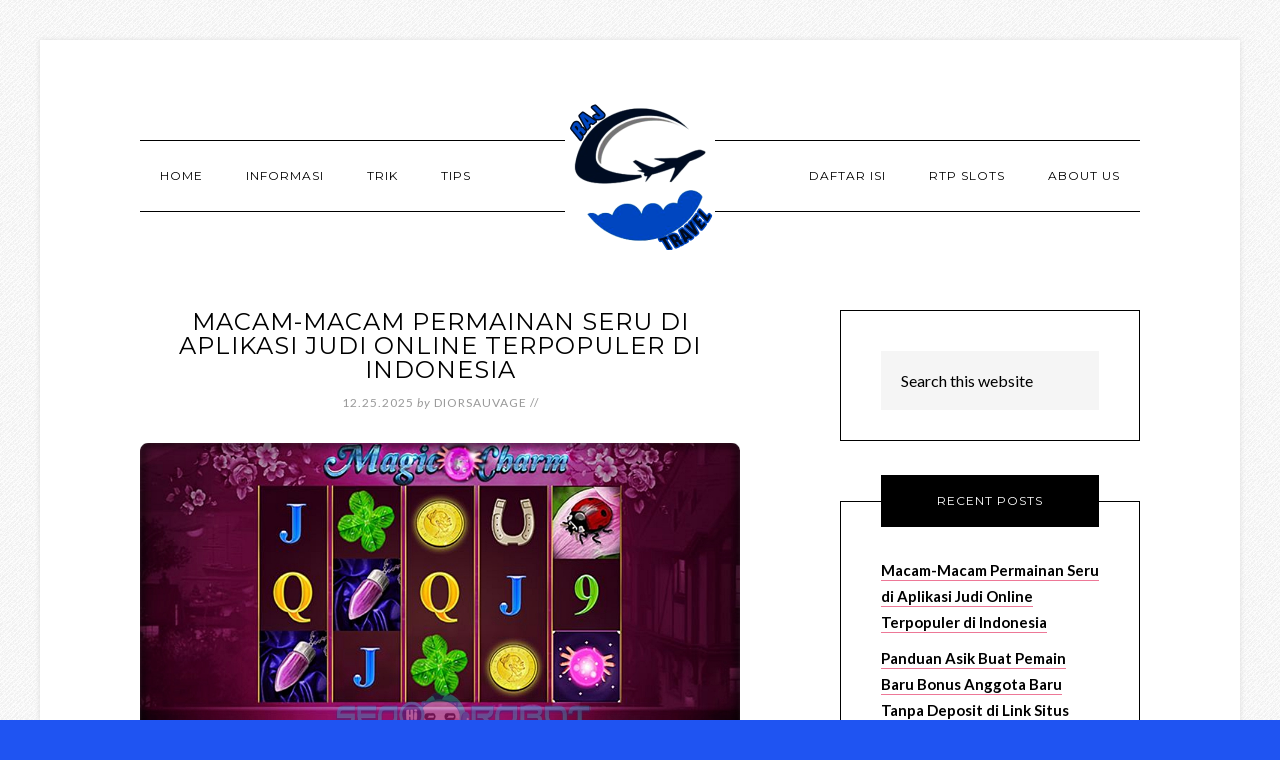

--- FILE ---
content_type: text/html; charset=UTF-8
request_url: https://www.rajtravel.net/category/slot-online-2/
body_size: 23945
content:
<!DOCTYPE html>
<html lang="en-US">
<head >
<meta charset="UTF-8" />
<meta name="viewport" content="width=device-width, initial-scale=1" />
<title>Slot Online | Raj Travel</title>
<meta name='robots' content='max-image-preview:large' />

<!-- All In One SEO Pack Pro 3.7.0ob_start_detected [-1,-1] -->
<!-- Debug String: 2JMJ7L5RSW0YVB/VLWAYKK/YBWK -->
<meta name="robots" content="noindex,follow" />
<link rel="next" href="https://www.rajtravel.net/category/slot-online-2/page/2/" />

<script type="application/ld+json" class="aioseop-schema">{"@context":"https://schema.org","@graph":[{"@type":"Organization","@id":"https://www.rajtravel.net/#organization","url":"https://www.rajtravel.net/","name":"Raj Travel","sameAs":[]},{"@type":"WebSite","@id":"https://www.rajtravel.net/#website","url":"https://www.rajtravel.net/","name":"Raj Travel","publisher":{"@id":"https://www.rajtravel.net/#organization"},"potentialAction":{"@type":"SearchAction","target":"https://www.rajtravel.net/?s={search_term_string}","query-input":"required name=search_term_string"}},{"@type":"CollectionPage","@id":"https://www.rajtravel.net/category/slot-online-2/#collectionpage","url":"https://www.rajtravel.net/category/slot-online-2/","inLanguage":"en-US","name":"Slot Online","isPartOf":{"@id":"https://www.rajtravel.net/#website"},"breadcrumb":{"@id":"https://www.rajtravel.net/category/slot-online-2/#breadcrumblist"}},{"@type":"BreadcrumbList","@id":"https://www.rajtravel.net/category/slot-online-2/#breadcrumblist","itemListElement":[{"@type":"ListItem","position":1,"item":{"@type":"WebPage","@id":"https://www.rajtravel.net/","url":"https://www.rajtravel.net/","name":"RAJ Travel"}},{"@type":"ListItem","position":2,"item":{"@type":"WebPage","@id":"https://www.rajtravel.net/category/slot-online-2/","url":"https://www.rajtravel.net/category/slot-online-2/","name":"Slot Online"}}]}]}</script>
<link rel="canonical" href="https://www.rajtravel.net/category/slot-online-2/" />
<!-- All In One SEO Pack Pro -->
<link rel='dns-prefetch' href='//fonts.googleapis.com' />
<link rel="alternate" type="application/rss+xml" title="Raj Travel &raquo; Feed" href="https://www.rajtravel.net/feed/" />
<link rel="alternate" type="application/rss+xml" title="Raj Travel &raquo; Comments Feed" href="https://www.rajtravel.net/comments/feed/" />
<link rel="alternate" type="application/rss+xml" title="Raj Travel &raquo; Slot Online Category Feed" href="https://www.rajtravel.net/category/slot-online-2/feed/" />
<style id='wp-img-auto-sizes-contain-inline-css' type='text/css'>
img:is([sizes=auto i],[sizes^="auto," i]){contain-intrinsic-size:3000px 1500px}
/*# sourceURL=wp-img-auto-sizes-contain-inline-css */
</style>
<link rel='stylesheet' id='modern-studio-pro-theme-css' href='https://www.rajtravel.net/wp-content/themes/modern-studio-pro/style.css?ver=1.0.3' type='text/css' media='all' />
<style id='modern-studio-pro-theme-inline-css' type='text/css'>

		a,
		.after-entry a:hover,
		.archive-description a:hover,
		.author-box a:hover,
		.breadcrumb a:hover,
		.comment-respond a:hover,
		.entry-comments a:hover,
		.entry-content a:hover,
		.entry-title a:hover,
		.footer-widgets a:hover,
		.genesis-nav-menu a:hover,
		.genesis-nav-menu .sub-menu a:hover,
		.pagination a:hover,
		.sidebar a:hover,
		.site-footer a:hover,
		.sticky-message a:hover {
			color: #ed7897;
		}
		
		.after-entry a,
		.after-entry a:hover,
		.archive-description a,
		.archive-description a:hover,
		.author-box a,
		.author-box a:hover,
		.breadcrumb a,		
		.breadcrumb a:hover,
		.comment-respond a,
		.comment-respond a:hover,
		.entry-comments a,
		.entry-comments a:hover,
		.entry-content a,
		.entry-content a:hover,
		.footer-widgets a,
		.footer-widgets a:hover,
		.pagination a,
		.pagination a:hover,
		.sidebar a,
		.sidebar a:hover,		
		.site-footer a,
		.site-footer a:hover,
		.sticky-message a,
		.sticky-message a:hover {
			border-color: #ed7897;
		}
		
/*# sourceURL=modern-studio-pro-theme-inline-css */
</style>
<style id='wp-emoji-styles-inline-css' type='text/css'>

	img.wp-smiley, img.emoji {
		display: inline !important;
		border: none !important;
		box-shadow: none !important;
		height: 1em !important;
		width: 1em !important;
		margin: 0 0.07em !important;
		vertical-align: -0.1em !important;
		background: none !important;
		padding: 0 !important;
	}
/*# sourceURL=wp-emoji-styles-inline-css */
</style>
<style id='wp-block-library-inline-css' type='text/css'>
:root{--wp-block-synced-color:#7a00df;--wp-block-synced-color--rgb:122,0,223;--wp-bound-block-color:var(--wp-block-synced-color);--wp-editor-canvas-background:#ddd;--wp-admin-theme-color:#007cba;--wp-admin-theme-color--rgb:0,124,186;--wp-admin-theme-color-darker-10:#006ba1;--wp-admin-theme-color-darker-10--rgb:0,107,160.5;--wp-admin-theme-color-darker-20:#005a87;--wp-admin-theme-color-darker-20--rgb:0,90,135;--wp-admin-border-width-focus:2px}@media (min-resolution:192dpi){:root{--wp-admin-border-width-focus:1.5px}}.wp-element-button{cursor:pointer}:root .has-very-light-gray-background-color{background-color:#eee}:root .has-very-dark-gray-background-color{background-color:#313131}:root .has-very-light-gray-color{color:#eee}:root .has-very-dark-gray-color{color:#313131}:root .has-vivid-green-cyan-to-vivid-cyan-blue-gradient-background{background:linear-gradient(135deg,#00d084,#0693e3)}:root .has-purple-crush-gradient-background{background:linear-gradient(135deg,#34e2e4,#4721fb 50%,#ab1dfe)}:root .has-hazy-dawn-gradient-background{background:linear-gradient(135deg,#faaca8,#dad0ec)}:root .has-subdued-olive-gradient-background{background:linear-gradient(135deg,#fafae1,#67a671)}:root .has-atomic-cream-gradient-background{background:linear-gradient(135deg,#fdd79a,#004a59)}:root .has-nightshade-gradient-background{background:linear-gradient(135deg,#330968,#31cdcf)}:root .has-midnight-gradient-background{background:linear-gradient(135deg,#020381,#2874fc)}:root{--wp--preset--font-size--normal:16px;--wp--preset--font-size--huge:42px}.has-regular-font-size{font-size:1em}.has-larger-font-size{font-size:2.625em}.has-normal-font-size{font-size:var(--wp--preset--font-size--normal)}.has-huge-font-size{font-size:var(--wp--preset--font-size--huge)}.has-text-align-center{text-align:center}.has-text-align-left{text-align:left}.has-text-align-right{text-align:right}.has-fit-text{white-space:nowrap!important}#end-resizable-editor-section{display:none}.aligncenter{clear:both}.items-justified-left{justify-content:flex-start}.items-justified-center{justify-content:center}.items-justified-right{justify-content:flex-end}.items-justified-space-between{justify-content:space-between}.screen-reader-text{border:0;clip-path:inset(50%);height:1px;margin:-1px;overflow:hidden;padding:0;position:absolute;width:1px;word-wrap:normal!important}.screen-reader-text:focus{background-color:#ddd;clip-path:none;color:#444;display:block;font-size:1em;height:auto;left:5px;line-height:normal;padding:15px 23px 14px;text-decoration:none;top:5px;width:auto;z-index:100000}html :where(.has-border-color){border-style:solid}html :where([style*=border-top-color]){border-top-style:solid}html :where([style*=border-right-color]){border-right-style:solid}html :where([style*=border-bottom-color]){border-bottom-style:solid}html :where([style*=border-left-color]){border-left-style:solid}html :where([style*=border-width]){border-style:solid}html :where([style*=border-top-width]){border-top-style:solid}html :where([style*=border-right-width]){border-right-style:solid}html :where([style*=border-bottom-width]){border-bottom-style:solid}html :where([style*=border-left-width]){border-left-style:solid}html :where(img[class*=wp-image-]){height:auto;max-width:100%}:where(figure){margin:0 0 1em}html :where(.is-position-sticky){--wp-admin--admin-bar--position-offset:var(--wp-admin--admin-bar--height,0px)}@media screen and (max-width:600px){html :where(.is-position-sticky){--wp-admin--admin-bar--position-offset:0px}}

/*# sourceURL=wp-block-library-inline-css */
</style><style id='global-styles-inline-css' type='text/css'>
:root{--wp--preset--aspect-ratio--square: 1;--wp--preset--aspect-ratio--4-3: 4/3;--wp--preset--aspect-ratio--3-4: 3/4;--wp--preset--aspect-ratio--3-2: 3/2;--wp--preset--aspect-ratio--2-3: 2/3;--wp--preset--aspect-ratio--16-9: 16/9;--wp--preset--aspect-ratio--9-16: 9/16;--wp--preset--color--black: #000000;--wp--preset--color--cyan-bluish-gray: #abb8c3;--wp--preset--color--white: #ffffff;--wp--preset--color--pale-pink: #f78da7;--wp--preset--color--vivid-red: #cf2e2e;--wp--preset--color--luminous-vivid-orange: #ff6900;--wp--preset--color--luminous-vivid-amber: #fcb900;--wp--preset--color--light-green-cyan: #7bdcb5;--wp--preset--color--vivid-green-cyan: #00d084;--wp--preset--color--pale-cyan-blue: #8ed1fc;--wp--preset--color--vivid-cyan-blue: #0693e3;--wp--preset--color--vivid-purple: #9b51e0;--wp--preset--gradient--vivid-cyan-blue-to-vivid-purple: linear-gradient(135deg,rgb(6,147,227) 0%,rgb(155,81,224) 100%);--wp--preset--gradient--light-green-cyan-to-vivid-green-cyan: linear-gradient(135deg,rgb(122,220,180) 0%,rgb(0,208,130) 100%);--wp--preset--gradient--luminous-vivid-amber-to-luminous-vivid-orange: linear-gradient(135deg,rgb(252,185,0) 0%,rgb(255,105,0) 100%);--wp--preset--gradient--luminous-vivid-orange-to-vivid-red: linear-gradient(135deg,rgb(255,105,0) 0%,rgb(207,46,46) 100%);--wp--preset--gradient--very-light-gray-to-cyan-bluish-gray: linear-gradient(135deg,rgb(238,238,238) 0%,rgb(169,184,195) 100%);--wp--preset--gradient--cool-to-warm-spectrum: linear-gradient(135deg,rgb(74,234,220) 0%,rgb(151,120,209) 20%,rgb(207,42,186) 40%,rgb(238,44,130) 60%,rgb(251,105,98) 80%,rgb(254,248,76) 100%);--wp--preset--gradient--blush-light-purple: linear-gradient(135deg,rgb(255,206,236) 0%,rgb(152,150,240) 100%);--wp--preset--gradient--blush-bordeaux: linear-gradient(135deg,rgb(254,205,165) 0%,rgb(254,45,45) 50%,rgb(107,0,62) 100%);--wp--preset--gradient--luminous-dusk: linear-gradient(135deg,rgb(255,203,112) 0%,rgb(199,81,192) 50%,rgb(65,88,208) 100%);--wp--preset--gradient--pale-ocean: linear-gradient(135deg,rgb(255,245,203) 0%,rgb(182,227,212) 50%,rgb(51,167,181) 100%);--wp--preset--gradient--electric-grass: linear-gradient(135deg,rgb(202,248,128) 0%,rgb(113,206,126) 100%);--wp--preset--gradient--midnight: linear-gradient(135deg,rgb(2,3,129) 0%,rgb(40,116,252) 100%);--wp--preset--font-size--small: 13px;--wp--preset--font-size--medium: 20px;--wp--preset--font-size--large: 36px;--wp--preset--font-size--x-large: 42px;--wp--preset--spacing--20: 0.44rem;--wp--preset--spacing--30: 0.67rem;--wp--preset--spacing--40: 1rem;--wp--preset--spacing--50: 1.5rem;--wp--preset--spacing--60: 2.25rem;--wp--preset--spacing--70: 3.38rem;--wp--preset--spacing--80: 5.06rem;--wp--preset--shadow--natural: 6px 6px 9px rgba(0, 0, 0, 0.2);--wp--preset--shadow--deep: 12px 12px 50px rgba(0, 0, 0, 0.4);--wp--preset--shadow--sharp: 6px 6px 0px rgba(0, 0, 0, 0.2);--wp--preset--shadow--outlined: 6px 6px 0px -3px rgb(255, 255, 255), 6px 6px rgb(0, 0, 0);--wp--preset--shadow--crisp: 6px 6px 0px rgb(0, 0, 0);}:where(.is-layout-flex){gap: 0.5em;}:where(.is-layout-grid){gap: 0.5em;}body .is-layout-flex{display: flex;}.is-layout-flex{flex-wrap: wrap;align-items: center;}.is-layout-flex > :is(*, div){margin: 0;}body .is-layout-grid{display: grid;}.is-layout-grid > :is(*, div){margin: 0;}:where(.wp-block-columns.is-layout-flex){gap: 2em;}:where(.wp-block-columns.is-layout-grid){gap: 2em;}:where(.wp-block-post-template.is-layout-flex){gap: 1.25em;}:where(.wp-block-post-template.is-layout-grid){gap: 1.25em;}.has-black-color{color: var(--wp--preset--color--black) !important;}.has-cyan-bluish-gray-color{color: var(--wp--preset--color--cyan-bluish-gray) !important;}.has-white-color{color: var(--wp--preset--color--white) !important;}.has-pale-pink-color{color: var(--wp--preset--color--pale-pink) !important;}.has-vivid-red-color{color: var(--wp--preset--color--vivid-red) !important;}.has-luminous-vivid-orange-color{color: var(--wp--preset--color--luminous-vivid-orange) !important;}.has-luminous-vivid-amber-color{color: var(--wp--preset--color--luminous-vivid-amber) !important;}.has-light-green-cyan-color{color: var(--wp--preset--color--light-green-cyan) !important;}.has-vivid-green-cyan-color{color: var(--wp--preset--color--vivid-green-cyan) !important;}.has-pale-cyan-blue-color{color: var(--wp--preset--color--pale-cyan-blue) !important;}.has-vivid-cyan-blue-color{color: var(--wp--preset--color--vivid-cyan-blue) !important;}.has-vivid-purple-color{color: var(--wp--preset--color--vivid-purple) !important;}.has-black-background-color{background-color: var(--wp--preset--color--black) !important;}.has-cyan-bluish-gray-background-color{background-color: var(--wp--preset--color--cyan-bluish-gray) !important;}.has-white-background-color{background-color: var(--wp--preset--color--white) !important;}.has-pale-pink-background-color{background-color: var(--wp--preset--color--pale-pink) !important;}.has-vivid-red-background-color{background-color: var(--wp--preset--color--vivid-red) !important;}.has-luminous-vivid-orange-background-color{background-color: var(--wp--preset--color--luminous-vivid-orange) !important;}.has-luminous-vivid-amber-background-color{background-color: var(--wp--preset--color--luminous-vivid-amber) !important;}.has-light-green-cyan-background-color{background-color: var(--wp--preset--color--light-green-cyan) !important;}.has-vivid-green-cyan-background-color{background-color: var(--wp--preset--color--vivid-green-cyan) !important;}.has-pale-cyan-blue-background-color{background-color: var(--wp--preset--color--pale-cyan-blue) !important;}.has-vivid-cyan-blue-background-color{background-color: var(--wp--preset--color--vivid-cyan-blue) !important;}.has-vivid-purple-background-color{background-color: var(--wp--preset--color--vivid-purple) !important;}.has-black-border-color{border-color: var(--wp--preset--color--black) !important;}.has-cyan-bluish-gray-border-color{border-color: var(--wp--preset--color--cyan-bluish-gray) !important;}.has-white-border-color{border-color: var(--wp--preset--color--white) !important;}.has-pale-pink-border-color{border-color: var(--wp--preset--color--pale-pink) !important;}.has-vivid-red-border-color{border-color: var(--wp--preset--color--vivid-red) !important;}.has-luminous-vivid-orange-border-color{border-color: var(--wp--preset--color--luminous-vivid-orange) !important;}.has-luminous-vivid-amber-border-color{border-color: var(--wp--preset--color--luminous-vivid-amber) !important;}.has-light-green-cyan-border-color{border-color: var(--wp--preset--color--light-green-cyan) !important;}.has-vivid-green-cyan-border-color{border-color: var(--wp--preset--color--vivid-green-cyan) !important;}.has-pale-cyan-blue-border-color{border-color: var(--wp--preset--color--pale-cyan-blue) !important;}.has-vivid-cyan-blue-border-color{border-color: var(--wp--preset--color--vivid-cyan-blue) !important;}.has-vivid-purple-border-color{border-color: var(--wp--preset--color--vivid-purple) !important;}.has-vivid-cyan-blue-to-vivid-purple-gradient-background{background: var(--wp--preset--gradient--vivid-cyan-blue-to-vivid-purple) !important;}.has-light-green-cyan-to-vivid-green-cyan-gradient-background{background: var(--wp--preset--gradient--light-green-cyan-to-vivid-green-cyan) !important;}.has-luminous-vivid-amber-to-luminous-vivid-orange-gradient-background{background: var(--wp--preset--gradient--luminous-vivid-amber-to-luminous-vivid-orange) !important;}.has-luminous-vivid-orange-to-vivid-red-gradient-background{background: var(--wp--preset--gradient--luminous-vivid-orange-to-vivid-red) !important;}.has-very-light-gray-to-cyan-bluish-gray-gradient-background{background: var(--wp--preset--gradient--very-light-gray-to-cyan-bluish-gray) !important;}.has-cool-to-warm-spectrum-gradient-background{background: var(--wp--preset--gradient--cool-to-warm-spectrum) !important;}.has-blush-light-purple-gradient-background{background: var(--wp--preset--gradient--blush-light-purple) !important;}.has-blush-bordeaux-gradient-background{background: var(--wp--preset--gradient--blush-bordeaux) !important;}.has-luminous-dusk-gradient-background{background: var(--wp--preset--gradient--luminous-dusk) !important;}.has-pale-ocean-gradient-background{background: var(--wp--preset--gradient--pale-ocean) !important;}.has-electric-grass-gradient-background{background: var(--wp--preset--gradient--electric-grass) !important;}.has-midnight-gradient-background{background: var(--wp--preset--gradient--midnight) !important;}.has-small-font-size{font-size: var(--wp--preset--font-size--small) !important;}.has-medium-font-size{font-size: var(--wp--preset--font-size--medium) !important;}.has-large-font-size{font-size: var(--wp--preset--font-size--large) !important;}.has-x-large-font-size{font-size: var(--wp--preset--font-size--x-large) !important;}
/*# sourceURL=global-styles-inline-css */
</style>

<style id='classic-theme-styles-inline-css' type='text/css'>
/*! This file is auto-generated */
.wp-block-button__link{color:#fff;background-color:#32373c;border-radius:9999px;box-shadow:none;text-decoration:none;padding:calc(.667em + 2px) calc(1.333em + 2px);font-size:1.125em}.wp-block-file__button{background:#32373c;color:#fff;text-decoration:none}
/*# sourceURL=/wp-includes/css/classic-themes.min.css */
</style>
<link rel='stylesheet' id='contact-form-7-css' href='https://www.rajtravel.net/wp-content/plugins/contact-form-7/includes/css/styles.css?ver=6.1.4' type='text/css' media='all' />
<link rel='stylesheet' id='dashicons-css' href='https://www.rajtravel.net/wp-includes/css/dashicons.min.css?ver=6.9' type='text/css' media='all' />
<link rel='stylesheet' id='google-fonts-css' href='//fonts.googleapis.com/css?family=Lato%3A400%2C700%2C400italic%7CMontserrat&#038;ver=1.0.3' type='text/css' media='all' />
<script type="text/javascript" src="https://www.rajtravel.net/wp-includes/js/jquery/jquery.min.js?ver=3.7.1" id="jquery-core-js"></script>
<script type="text/javascript" src="https://www.rajtravel.net/wp-includes/js/jquery/jquery-migrate.min.js?ver=3.4.1" id="jquery-migrate-js"></script>
<script type="text/javascript" src="https://www.rajtravel.net/wp-content/themes/modern-studio-pro/js/responsive-menu.js?ver=1.0.0" id="ms-responsive-menu-js"></script>
<script type="text/javascript" src="https://www.rajtravel.net/wp-content/themes/modern-studio-pro/js/sticky-message.js?ver=1.0.0" id="ms-sticky-message-js"></script>
<link rel="https://api.w.org/" href="https://www.rajtravel.net/wp-json/" /><link rel="alternate" title="JSON" type="application/json" href="https://www.rajtravel.net/wp-json/wp/v2/categories/5" /><link rel="EditURI" type="application/rsd+xml" title="RSD" href="https://www.rajtravel.net/xmlrpc.php?rsd" />
<link rel="pingback" href="https://www.rajtravel.net/xmlrpc.php" />
<style type="text/css">.site-title a { background: url(https://www.rajtravel.net/wp-content/uploads/2024/05/cropped-RAJ1.png) no-repeat !important; }</style>
<style type="text/css" id="custom-background-css">
body.custom-background { background-color: #1f54f2; background-image: url("https://www.rajtravel.net/wp-content/themes/modern-studio-pro/images/bg.png"); background-position: left top; background-size: auto; background-repeat: repeat; background-attachment: fixed; }
</style>
	<link rel="icon" href="https://www.rajtravel.net/wp-content/uploads/2024/05/cropped-cropped-RAJ1-32x32.png" sizes="32x32" />
<link rel="icon" href="https://www.rajtravel.net/wp-content/uploads/2024/05/cropped-cropped-RAJ1-192x192.png" sizes="192x192" />
<link rel="apple-touch-icon" href="https://www.rajtravel.net/wp-content/uploads/2024/05/cropped-cropped-RAJ1-180x180.png" />
<meta name="msapplication-TileImage" content="https://www.rajtravel.net/wp-content/uploads/2024/05/cropped-cropped-RAJ1-270x270.png" />
</head>
<body class="archive category category-slot-online-2 category-5 custom-background wp-theme-genesis wp-child-theme-modern-studio-pro custom-header header-image header-full-width content-sidebar genesis-breadcrumbs-hidden genesis-footer-widgets-hidden" itemscope itemtype="https://schema.org/WebPage"><div class="site-container"><header class="site-header" itemscope itemtype="https://schema.org/WPHeader"><div class="wrap"><div class="title-area"><p class="site-title" itemprop="headline"><a href="https://www.rajtravel.net/">Raj Travel</a></p><p class="site-description" itemprop="description">Blog Tentang Cara Memilih Slot Gacor Tips Bermain di Tahun Ini</p></div></div></header><div class="navigation-container"><nav class="nav-primary" aria-label="Main" itemscope itemtype="https://schema.org/SiteNavigationElement"><div class="wrap"><ul id="menu-m1" class="menu genesis-nav-menu menu-primary"><li id="menu-item-26" class="menu-item menu-item-type-custom menu-item-object-custom menu-item-home menu-item-26"><a href="https://www.rajtravel.net" itemprop="url"><span itemprop="name">Home</span></a></li>
<li id="menu-item-135" class="menu-item menu-item-type-taxonomy menu-item-object-category current-menu-ancestor current-menu-parent menu-item-has-children menu-item-135"><a href="https://www.rajtravel.net/category/slot-online/" itemprop="url"><span itemprop="name">Informasi</span></a>
<ul class="sub-menu">
	<li id="menu-item-136" class="menu-item menu-item-type-taxonomy menu-item-object-category current-menu-item menu-item-136"><a href="https://www.rajtravel.net/category/slot-online-2/" aria-current="page" itemprop="url"><span itemprop="name">Slot Online</span></a></li>
	<li id="menu-item-137" class="menu-item menu-item-type-taxonomy menu-item-object-category menu-item-137"><a href="https://www.rajtravel.net/category/live-casino/" itemprop="url"><span itemprop="name">Live Casino</span></a></li>
	<li id="menu-item-138" class="menu-item menu-item-type-taxonomy menu-item-object-category menu-item-138"><a href="https://www.rajtravel.net/category/sportsbook/" itemprop="url"><span itemprop="name">Sportsbook</span></a></li>
	<li id="menu-item-139" class="menu-item menu-item-type-taxonomy menu-item-object-category menu-item-139"><a href="https://www.rajtravel.net/category/togel/" itemprop="url"><span itemprop="name">Togel</span></a></li>
	<li id="menu-item-140" class="menu-item menu-item-type-taxonomy menu-item-object-category menu-item-140"><a href="https://www.rajtravel.net/category/poker/" itemprop="url"><span itemprop="name">Poker</span></a></li>
	<li id="menu-item-141" class="menu-item menu-item-type-taxonomy menu-item-object-category menu-item-141"><a href="https://www.rajtravel.net/category/arcade-games/" itemprop="url"><span itemprop="name">Arcade Games</span></a></li>
</ul>
</li>
<li id="menu-item-142" class="menu-item menu-item-type-taxonomy menu-item-object-category menu-item-142"><a href="https://www.rajtravel.net/category/trik/" itemprop="url"><span itemprop="name">Trik</span></a></li>
<li id="menu-item-143" class="menu-item menu-item-type-taxonomy menu-item-object-category menu-item-143"><a href="https://www.rajtravel.net/category/tips/" itemprop="url"><span itemprop="name">Tips</span></a></li>
</ul></div></nav><nav class="nav-secondary" aria-label="Secondary" itemscope itemtype="https://schema.org/SiteNavigationElement"><div class="wrap"><ul id="menu-m2" class="menu genesis-nav-menu menu-secondary"><li id="menu-item-144" class="menu-item menu-item-type-post_type menu-item-object-page menu-item-144"><a href="https://www.rajtravel.net/daftar-isi/" itemprop="url"><span itemprop="name">Daftar Isi</span></a></li>
<li id="menu-item-145" class="menu-item menu-item-type-taxonomy menu-item-object-category menu-item-145"><a href="https://www.rajtravel.net/category/rtp-slots/" itemprop="url"><span itemprop="name">RTP Slots</span></a></li>
<li id="menu-item-146" class="menu-item menu-item-type-post_type menu-item-object-page menu-item-146"><a href="https://www.rajtravel.net/19-2/" itemprop="url"><span itemprop="name">About Us</span></a></li>
</ul></div></nav></div><div class="site-inner"><div class="content-sidebar-wrap"><main class="content"><article class="post-190 post type-post status-publish format-standard category-blog category-slot-online category-rtp-slots category-slot-online-2 category-tips category-trik entry" aria-label="Macam-Macam Permainan Seru di Aplikasi Judi Online Terpopuler di Indonesia" itemscope itemtype="https://schema.org/CreativeWork"><header class="entry-header"><h2 class="entry-title" itemprop="headline"><a class="entry-title-link" rel="bookmark" href="https://www.rajtravel.net/macam-permainan-seru-aplikasi-judi/">Macam-Macam Permainan Seru di Aplikasi Judi Online Terpopuler di Indonesia</a></h2>
<p class="entry-meta"><time class="entry-time" itemprop="datePublished" datetime="2025-12-25T10:24:54+07:00">12.25.2025</time> <span class="by">by</span> <span class="entry-author" itemprop="author" itemscope itemtype="https://schema.org/Person"><a href="https://www.rajtravel.net/author/seorobotx/" class="entry-author-link" rel="author" itemprop="url"><span class="entry-author-name" itemprop="name">DiorSauvage</span></a></span> //  </p></header><div class="entry-content" itemprop="text"><p><img decoding="async" class="alignnone size-full wp-image-191" src="https://www.rajtravel.net/wp-content/uploads/2025/12/45magic-charm-0790u.jpg" alt="" width="1000" height="600" srcset="https://www.rajtravel.net/wp-content/uploads/2025/12/45magic-charm-0790u.jpg 1000w, https://www.rajtravel.net/wp-content/uploads/2025/12/45magic-charm-0790u-300x180.jpg 300w, https://www.rajtravel.net/wp-content/uploads/2025/12/45magic-charm-0790u-768x461.jpg 768w" sizes="(max-width: 1000px) 100vw, 1000px" /></p>
<p><span style="font-weight: 400;">Kalau lo suka main game sambil dapat peluang cuan, aplikasi Judi Online Terpopuler di Indonesia emang tempat yang pas banget. Di sini, pilihan gamenya lengkap banget dari yang santai sampai yang bikin adrenalin naik. Nih, beberapa jenis permainan yang biasanya bisa lo temuin di aplikasi judi terbaik. </span></p>
<h2><strong>Ini Dia Cara Daftar Aplikasi Judi Online Terpopuler di Indonesia </strong></h2>
<p><span style="font-weight: 400;">Pertama, ada slot online, permainan paling populer dan gampang banget dimainin. Tinggal pencet tombol spin, dan lo bisa dapet hadiah gede kalau simbolnya cocok. Temanya pun beragam ada yang klasik, ada juga yang penuh animasi dan efek keren. Buat yang demen strategi, poker online juga nggak kalah seru. </span></p>
<p><span style="font-weight: 400;">Di sini lo bisa nunjukin kemampuan baca lawan, baik itu di varian Texas Hold’em, Omaha, atau jenis lainnya. </span><span style="font-weight: 400;">Terus ada blackjack, permainan klasik di mana lo harus ngalahin dealer dengan nilai kartu paling dekat ke angka 21. Kalau lo suka sensasi tebak angka, roulette wajib banget dicoba tinggal pilih nomor atau warna, terus liat bola muter di roda, deg-degan tapi nagih! </span></p>
<p><span style="font-weight: 400;">Kalau lo pengen nuansa elegan, baccarat juga seru. Cuma butuh milih antara “Player” atau “Banker”, dan lihat siapa yang menang. Selain itu, buat lo yang suka dunia olahraga, ada juga taruhan olahraga mulai dari bola, basket, sampai balapan. </span></p>
<p><span style="font-weight: 400;">Bahkan sekarang sudah ada taruhan e-sports, buat lo yang doyan game kompetitif kayak Dota, Valorant, atau Mobile Legends. Dan kalau lo pengen sensasi main di kasino beneran tapi dari rumah, tinggal buka live casino ada dealer asli yang siaran langsung, bikin pengalaman makin real. </span></p>
<h3><strong>Fitur Keren di Aplikasi Judi Online Terpopuler di Indonesia </strong></h3>
<p><span style="font-weight: 400;">Nggak cuma soal game, aplikasi judi terpercaya juga punya fitur yang bikin pengalaman main makin nyaman. Desain aplikasinya dibuat user-friendly, jadi gampang banget dipahami bahkan buat pemula. Terus ada bonus dan promosi menarik dari bonus sambutan buat pemain baru sampai cashback dan putaran gratis buat pemain setia. </span></p>
<p><span style="font-weight: 400;">Buat urusan duit, lo juga nggak perlu khawatir. Aplikasi kayak gini udah support beragam metode pembayaran, mulai dari e-wallet, kartu kredit, transfer bank, sampai crypto. Semua transaksi juga dijaga dengan teknologi enkripsi tingkat tinggi, jadi data pribadi dan saldo lo aman banget. </span><span style="font-weight: 400;">Nggak cuma itu, ada juga layanan pelanggan 24 jam, siap bantu kapan pun lo butuh. </span></p>
<p><span style="font-weight: 400;">Mau main di HP, laptop, atau tablet pun bisa karena aplikasinya multi-platform. Proses penarikan dana juga super cepat kadang cuma butuh beberapa menit aja. Buat yang loyal, ada juga program VIP dengan hadiah eksklusif, bonus besar, dan akses ke event spesial. </span><span style="font-weight: 400;">Yang paling seru, fitur live chat bikin lo bisa ngobrol langsung sama dealer atau pemain lain, jadi nggak terasa main sendirian. Ditambah lagi, ada notifikasi push biar lo nggak ketinggalan promo dan update terbaru. </span></p>
<h3><strong>Plus-Minus Main di Aplikasi Judi Online Terpopuler di Indonesia </strong></h3>
<p><span style="font-weight: 400;">Main di aplikasi judi terpercaya punya banyak keuntungan. Lo bisa main kapanpun dan dimanapun, asal ada internet. Variasi gamenya banyak banget, bonusnya melimpah, dan proses penarikan pun cepat. Sistem keamanannya juga top, jadi lo bisa main dengan tenang. </span></p>
<p><span style="font-weight: 400;">Buat yang suka ngobrol, fitur live dealer juga kasih kesempatan buat interaksi langsung sambil main. </span><span style="font-weight: 400;">Jadi, kalau lo pengen seru-seruan sambil berburu jackpot, aplikasi Judi Online Terpopuler di Indonesia bisa jadi pilihan yang asik banget asal lo main dengan bijak dan tau kapan harus stop. </span></p>
</div><footer class="entry-footer"><p class="entry-meta"><span class="entry-categories">Categories // <a href="https://www.rajtravel.net/category/blog/" rel="category tag">blog</a>, <a href="https://www.rajtravel.net/category/slot-online/" rel="category tag">Informasi</a>, <a href="https://www.rajtravel.net/category/rtp-slots/" rel="category tag">RTP Slots</a>, <a href="https://www.rajtravel.net/category/slot-online-2/" rel="category tag">Slot Online</a>, <a href="https://www.rajtravel.net/category/tips/" rel="category tag">Tips</a>, <a href="https://www.rajtravel.net/category/trik/" rel="category tag">Trik</a></span> </p></footer></article><article class="post-182 post type-post status-publish format-standard category-blog category-slot-online category-rtp-slots category-slot-online-2 category-tips category-trik entry" aria-label="Panduan Asik Buat Pemain Baru Bonus Anggota Baru Tanpa Deposit di Link Situs Slot Gacor Hari Ini" itemscope itemtype="https://schema.org/CreativeWork"><header class="entry-header"><h2 class="entry-title" itemprop="headline"><a class="entry-title-link" rel="bookmark" href="https://www.rajtravel.net/panduan-asik-pemain-baru-situs-slot/">Panduan Asik Buat Pemain Baru Bonus Anggota Baru Tanpa Deposit di Link Situs Slot Gacor Hari Ini</a></h2>
<p class="entry-meta"><time class="entry-time" itemprop="datePublished" datetime="2025-10-27T19:05:54+07:00">10.27.2025</time> <span class="by">by</span> <span class="entry-author" itemprop="author" itemscope itemtype="https://schema.org/Person"><a href="https://www.rajtravel.net/author/seorobotx/" class="entry-author-link" rel="author" itemprop="url"><span class="entry-author-name" itemprop="name">DiorSauvage</span></a></span> //  </p></header><div class="entry-content" itemprop="text"><p><img loading="lazy" decoding="async" class="alignnone size-full wp-image-187" src="https://www.rajtravel.net/wp-content/uploads/2025/10/45take-santa-s-shop-0700u.jpg" alt="" width="1000" height="600" srcset="https://www.rajtravel.net/wp-content/uploads/2025/10/45take-santa-s-shop-0700u.jpg 1000w, https://www.rajtravel.net/wp-content/uploads/2025/10/45take-santa-s-shop-0700u-300x180.jpg 300w, https://www.rajtravel.net/wp-content/uploads/2025/10/45take-santa-s-shop-0700u-768x461.jpg 768w" sizes="auto, (max-width: 1000px) 100vw, 1000px" /></p>
<p><span style="font-weight: 400;">Siapa sih yang nggak tergoda dengan tawaran bonus gratis tanpa harus setor modal dulu? Buat para penggemar Link Situs Slot Gacor Hari Ini, promosi ini udah kayak sambutan hangat yang bikin pengalaman pertama jadi lebih seru. Bayangin aja, baru daftar udah langsung dapat saldo tambahan yang bisa dipakai buat main. Tapi biar nggak salah langkah, ada baiknya kita ngerti dulu gimana cara klaimnya dan apa saja yang perlu diperhatikan sebelum terjun. </span></p>
<h2><strong>Gimana Caranya Dapetin Bonus Tanpa Deposit</strong></h2>
<p><span style="font-weight: 400;">Biasanya, promo ini jadi jurus pamungkas situs slot gacor buat narik perhatian pemain baru. Prosesnya simpel, tapi tetap ada beberapa tahap penting: </span></p>
<ul>
<li><span style="font-weight: 400;">Buat akun baru dulu : Tinggal isi data dasar kayak nama, nomor HP, sama email aktif. Proses ini nggak lama, asal semua info yang dikasih benar. </span></li>
<li><span style="font-weight: 400;">Verifikasi data : Beberapa platform minta kita cek email atau nomor ponsel buat konfirmasi. Ada juga yang kasih kode promo khusus, jadi jangan sampai kelewat masukinnya biar bonus langsung aktif. </span></li>
<li><span style="font-weight: 400;">Aktifkan bonus : Setelah akun jadi, bonus bisa langsung nongol otomatis, atau kadang harus diklaim di menu promosi. Beda situs, beda aturan, jadi rajin-rajin baca panduan yang mereka kasih. </span></li>
<li><span style="font-weight: 400;">Pahami syaratnya : Walau nggak butuh setor modal, tetap ada ketentuan main. Misalnya, bonus cuma berlaku di game tertentu, ada batas waktu, atau harus dipakai dengan jumlah taruhan minimal. </span></li>
<li><span style="font-weight: 400;">Langsung coba main : Kalau bonus udah masuk, tinggal gas buat nyobain berbagai permainan. Ini kesempatan bagus buat eksplor fitur slot tanpa keluar uang pribadi. </span></li>
</ul>
<h3><strong>Tips Biar Nggak Salah Pilih Link Situs Slot Gacor Hari Ini </strong></h3>
<p><span style="font-weight: 400;">Nggak semua tempat yang ngasih bonus itu beneran aman. Supaya pengalaman main tetap fun dan bebas drama, ada beberapa trik yang bisa diikuti: </span></p>
<ul>
<li><span style="font-weight: 400;">Cek lisensinya : Situs yang punya izin resmi lebih terjamin keamanannya. Itu tandanya mereka beroperasi sesuai aturan dan nggak asal-asalan. </span></li>
<li><span style="font-weight: 400;">Cari review dari pemain lain : Ulasan online atau forum biasanya jujur soal pengalaman main. Kalau banyak keluhan soal pembayaran telat atau bonus yang nggak jelas, mending skip aja. </span></li>
<li><span style="font-weight: 400;">Lihat variasi game dan promo : Situs yang serius biasanya punya koleksi slot beragam, dari yang klasik sampai modern. Bonus juga biasanya lebih berwarna, nggak cuma sekali kasih trus hilang. </span></li>
<li><span style="font-weight: 400;">Tes customer service : Coba tanya hal kecil lewat live chat atau WA. Dari cara mereka jawab bisa kelihatan profesional atau nggaknya. </span></li>
<li><span style="font-weight: 400;">Gunakan mode demo : Sebelum pakai saldo beneran, coba dulu versi gratis. Ini berguna buat belajar pola permainan sekaligus mengetes kelancaran situs. </span></li>
</ul>
<h3><strong>Transaksi yang Aman Itu Penting </strong></h3>
<p><span style="font-weight: 400;">Selain urusan bonus, transaksi juga wajib diperhatiin. Pastikan data rekening yang dipakai sesuai sama info yang didaftarkan di situs. Kalau beda, biasanya penarikan bisa ditolak atau diproses lama. Jadi, mending rapi dari awal biar nggak ribet belakangan. </span><span style="font-weight: 400;">Saat menarik kemenangan, dana akan ditransfer ke rekening yang terdaftar. </span></p>
<p><span style="font-weight: 400;">Kalau semua data sesuai, prosesnya biasanya lancar. Tapi kalau masih ragu sama situsnya, nggak ada salahnya minta rekomendasi dari teman atau cek komunitas online yang sudah lebih dulu main. </span><span style="font-weight: 400;">Ingat, jangan gampang percaya sama situs yang janjiin menang 100%. Slot itu tetap permainan, ada faktor hoki, ada juga strategi. Justru di situlah keseruan aslinya. </span></p>
<p><span style="font-weight: 400;">Dengan ngerti cara klaim bonus, pilih Link Situs Slot Gacor Hari Ini yang aman, dan mengatur transaksi dengan hati-hati, promo anggota baru tanpa deposit bisa jadi pengalaman pertama yang menyenangkan. Selain bisa nyobain game tanpa keluar modal, ini juga kesempatan buat ngerasain atmosfer situs slot gacor terpercaya. Jadi, mainlah dengan santai, nikmati setiap putaran, dan siapa tahu keberuntungan lagi ada di pihakmu.</span></p>
</div><footer class="entry-footer"><p class="entry-meta"><span class="entry-categories">Categories // <a href="https://www.rajtravel.net/category/blog/" rel="category tag">blog</a>, <a href="https://www.rajtravel.net/category/slot-online/" rel="category tag">Informasi</a>, <a href="https://www.rajtravel.net/category/rtp-slots/" rel="category tag">RTP Slots</a>, <a href="https://www.rajtravel.net/category/slot-online-2/" rel="category tag">Slot Online</a>, <a href="https://www.rajtravel.net/category/tips/" rel="category tag">Tips</a>, <a href="https://www.rajtravel.net/category/trik/" rel="category tag">Trik</a></span> </p></footer></article><article class="post-181 post type-post status-publish format-standard category-blog category-slot-online category-rtp-slots category-slot-online-2 category-tips category-trik entry" aria-label="Keunggulan Link APK Situs Judi Slot Gacor Pragmatic Play" itemscope itemtype="https://schema.org/CreativeWork"><header class="entry-header"><h2 class="entry-title" itemprop="headline"><a class="entry-title-link" rel="bookmark" href="https://www.rajtravel.net/keunggulan-link-apk-situs-judi-slot/">Keunggulan Link APK Situs Judi Slot Gacor Pragmatic Play</a></h2>
<p class="entry-meta"><time class="entry-time" itemprop="datePublished" datetime="2025-09-30T18:51:26+07:00">09.30.2025</time> <span class="by">by</span> <span class="entry-author" itemprop="author" itemscope itemtype="https://schema.org/Person"><a href="https://www.rajtravel.net/author/seorobotx/" class="entry-author-link" rel="author" itemprop="url"><span class="entry-author-name" itemprop="name">DiorSauvage</span></a></span> //  </p></header><div class="entry-content" itemprop="text"><p><img loading="lazy" decoding="async" class="alignnone size-full wp-image-185" src="https://www.rajtravel.net/wp-content/uploads/2025/10/45syndicate-1370u.jpg" alt="" width="1000" height="600" srcset="https://www.rajtravel.net/wp-content/uploads/2025/10/45syndicate-1370u.jpg 1000w, https://www.rajtravel.net/wp-content/uploads/2025/10/45syndicate-1370u-300x180.jpg 300w, https://www.rajtravel.net/wp-content/uploads/2025/10/45syndicate-1370u-768x461.jpg 768w" sizes="auto, (max-width: 1000px) 100vw, 1000px" /></p>
<p><span style="font-weight: 400;">Halo bestie! Kali ini kita bakal ngebahas sesuatu yang pastinya udah nggak asing lagi buat para pecinta slot online yup, Pragmatic Play! Siapa sih yang belum kenal sama provider satu ini? Dari anak muda sampai yang udah senior pun pasti pernah nyobain main game dari mereka. </span></p>
<p><span style="font-weight: 400;">Nah, di balik popularitasnya yang makin meroket, ternyata ada banyak banget keunggulan dari Link APK Situs Judi Slot Gacor keluaran Pragmatic Play yang bikin semua mata terpana. Yuk, kita kulik satu-satu biar makin paham kenapa game ini bisa segitu fenomenalnya.</span></p>
<h2><strong>Keunggulan Link APK Situs Judi Slot Gacor</strong></h2>
<ul>
<li><strong> Teknologi Canggih yang Bikin Main Makin Lancar </strong></li>
</ul>
<p><span style="font-weight: 400;">Salah satu alasan kenapa Pragmatic Play selalu jadi favorit adalah karena mereka sudah pakai teknologi HTML5 yang super modern. Artinya, lo bisa main dengan lancar tanpa ngelag, baik di HP, laptop, maupun tablet. Mau pakai Android, iPhone, Windows, atau Mac pun bisa banget semua sudah kompatibel! Jadi, lo nggak perlu khawatir soal tampilan atau performa game-nya, karena semuanya sudah diatur biar tetap smooth dan responsif. </span></p>
<ul>
<li><strong> Tema dan Fitur yang Nggak Ngebosenin </strong></li>
</ul>
<p><span style="font-weight: 400;">Nah, ini dia yang bikin banyak orang betah main di Pragmatic Play temanya bejibun dan fiturnya kece abis! Ada yang bertema mitologi kayak Medusa Strike, tema fantasi kayak Starlight Princess, tema modern kayak The Dog House, sampai yang bernuansa budaya lokal kayak 888 Dragons.</span></p>
<p><span style="font-weight: 400;"> Selain tampilannya yang keren, fitur-fiturnya juga interaktif banget. Misalnya ada Buy Feature buat langsung beli bonus tanpa harus nunggu simbol scatter muncul, atau Multiplier yang bisa ngasih pengganda kemenangan sampai ratusan kali lipat! Gila, kan? </span></p>
<ul>
<li><strong> Support Multi Bahasa dan Multivaluta </strong></li>
</ul>
<p><span style="font-weight: 400;">Pragmatic Play juga paham banget kalau pemainnya datang dari seluruh dunia. Makanya, mereka bikin game yang bisa diakses dalam lebih dari 30 bahasa, termasuk Bahasa Indonesia! Jadi, lo nggak bakal kesulitan buat paham aturan main atau fitur dalam game. Nggak cuma itu, mereka juga sudah support banyak mata uang global kayak Rupiah, Dollar, Euro, sampai Yen Jepang. Mau transaksi di mana pun, semua bisa dilakukan dengan mudah dan aman. </span></p>
<ul>
<li><strong> Sistem Aman dan Fair Play Terjamin </strong></li>
</ul>
<p><span style="font-weight: 400;">Nah, yang satu ini penting banget buat para pemain slot online. Semua game Pragmatic Play sudah pakai sistem RNG (Random Number Generator) yang bikin hasilnya bener-bener acak dan nggak bisa dimanipulasi. Jadi, nggak ada tuh istilah “game settingan”. </span></p>
<p><span style="font-weight: 400;">Selain itu, mereka juga rutin diaudit sama lembaga independen kayak Gaming Laboratories International (GLI), biar keadilan dan transparansi game tetap terjaga.[Text Wrapping Break]5. Penghargaan Bertumpuk, Bukti Mereka Memang Kelas Dunia. </span><span style="font-weight: 400;">Kalau lo masih ragu sama kualitasnya, liat aja deretan penghargaan yang sudah diraih Pragmatic Play. </span></p>
<p><span style="font-weight: 400;">Mereka pernah dapet penghargaan “Best Slot Game” berkat kombinasi grafis keren, fitur inovatif, dan pengalaman main yang nggak ada tandingannya. Nggak cuma itu, mereka juga pernah dinobatkan sebagai “Software Rising Star” karena dianggap paling cepat berkembang di industri iGaming. Intinya, provider ini bukan kaleng-kaleng, bestie! </span></p>
<p><span style="font-weight: 400;">Nah, itu dia sederet keunggulan dari Slot Link APK Situs Judi Slot Gacor yang bikin semua mata tertuju ke mereka. Dari teknologi mutakhir, tema beragam, sistem super aman, sampai segudang penghargaan semua jadi bukti kalau mereka memang top di dunia slot online.</span></p>
</div><footer class="entry-footer"><p class="entry-meta"><span class="entry-categories">Categories // <a href="https://www.rajtravel.net/category/blog/" rel="category tag">blog</a>, <a href="https://www.rajtravel.net/category/slot-online/" rel="category tag">Informasi</a>, <a href="https://www.rajtravel.net/category/rtp-slots/" rel="category tag">RTP Slots</a>, <a href="https://www.rajtravel.net/category/slot-online-2/" rel="category tag">Slot Online</a>, <a href="https://www.rajtravel.net/category/tips/" rel="category tag">Tips</a>, <a href="https://www.rajtravel.net/category/trik/" rel="category tag">Trik</a></span> </p></footer></article><article class="post-180 post type-post status-publish format-standard category-blog category-slot-online category-rtp-slots category-slot-online-2 category-tips category-trik entry" aria-label="Inovasi Teknologi di Dunia Daftar Link Situs Slot Gacor 2025" itemscope itemtype="https://schema.org/CreativeWork"><header class="entry-header"><h2 class="entry-title" itemprop="headline"><a class="entry-title-link" rel="bookmark" href="https://www.rajtravel.net/inovasi-teknologi-dunia-situs-slot/">Inovasi Teknologi di Dunia Daftar Link Situs Slot Gacor 2025</a></h2>
<p class="entry-meta"><time class="entry-time" itemprop="datePublished" datetime="2025-08-10T18:51:21+07:00">08.10.2025</time> <span class="by">by</span> <span class="entry-author" itemprop="author" itemscope itemtype="https://schema.org/Person"><a href="https://www.rajtravel.net/author/seorobotx/" class="entry-author-link" rel="author" itemprop="url"><span class="entry-author-name" itemprop="name">DiorSauvage</span></a></span> //  </p></header><div class="entry-content" itemprop="text"><p><img loading="lazy" decoding="async" class="alignnone size-full wp-image-183" src="https://www.rajtravel.net/wp-content/uploads/2025/10/45super-surprise-1380u.jpg" alt="" width="1000" height="600" srcset="https://www.rajtravel.net/wp-content/uploads/2025/10/45super-surprise-1380u.jpg 1000w, https://www.rajtravel.net/wp-content/uploads/2025/10/45super-surprise-1380u-300x180.jpg 300w, https://www.rajtravel.net/wp-content/uploads/2025/10/45super-surprise-1380u-768x461.jpg 768w" sizes="auto, (max-width: 1000px) 100vw, 1000px" /></p>
<p><span style="font-weight: 400;">Sejarah adanya game judi online memang terbilang cukup menggiurkan untuk dipahami dan dipelajari. Dengan adanya teknologi yang berkembang pesat seperti saat ini tentu saja membuat game yang satu ini bisa menjadi lebih canggih. </span><span style="font-weight: 400;">Jika dulunya mesin cuci hanya memiliki 3 gulungan dan satu tuas saja namun berbeda halnya dengan saat ini yang sudah serba digital. Tentu saja inovasi dari teknologi tersebut yang membuat Daftar Link Situs Slot Gacor semakin menarik untuk dijelajahi terlebih lagi bagi para pecinta judi. </span></p>
<h2><strong>Perkembangan Daftar Link Situs Slot Gacor Dari Mesin Fisik ke Dunia Digital</strong></h2>
<p><span style="font-weight: 400;">Sejak dari awal game judi online hanya merupakan mesin sederhana dengan gulungan fisik yang harus diputar menggunakan tuas. Tidak hanya itu saja ternyata pada zaman dulu hadiahnya juga sangat terbatas. Bahkan juga sensasinya jauh lebih ke arah hiburan kasual saja. </span></p>
<p><span style="font-weight: 400;">Berbeda halnya dengan saat ini yang sudah dilengkapi dengan beberapa teknologi canggih seiring dengan berkembangnya zaman. </span><span style="font-weight: 400;">Dari sinilah variasi game judi online mulai banyak bermunculan di berbagai macam platform. Mulai dari tema fantasi atau tema petualangan hingga dengan tema budaya populer yang membuat para pemain semakin tertarik. </span></p>
<p><span style="font-weight: 400;">Selanjutnya pada era internet membuka jalan khusus untuk game judi online yang mana para pemain bisa langsung bermain kapan saja tanpa harus ke lokasi Kasino. Kemudian teknologi blog chain juga ikut serta dalam membawa transparansi dan keamanan ekstra dalam bermain game judi online.</span></p>
<p><span style="font-weight: 400;"> Sehingga dengan begitu maka pemain bisa yakin jika hasil permainan benar-benar adil dan tidak direkayasa. Tambah lagi saat ini dengan kehadiran slot berbasis ai yang mampu menyesuaikan pengalaman bermain sesuai dengan kebiasaan dan selera dari masing-masing pemain. </span></p>
<ul>
<li><strong>Peran Kecerdasan Buatan (AI) </strong></li>
</ul>
<p><span style="font-weight: 400;">Seperti yang sudah diketahui bersama di mana kecerdasan buatan atau yang sering kita sebut dengan ai menjadi salah satu teknologi paling berpengaruh di dunia game judi online saat ini. Sistem tersebut tidak hanya pintar namun juga mampu membantu menciptakan pengalaman bermain yang jauh lebih personal dan aman. </span></p>
<p><span style="font-weight: 400;">Contohnya saja di mana AI dapat menganalisis kebiasaan dari para pemain dan juga secara otomatis memberikan rekomendasi game sesuai dengan gaya mereka. Selain daripada itu sistem keamanan berbasis yang satu ini juga bisa mendeteksi aktivitas mencurigakan seperti halnya penipuan. </span></p>
<ul>
<li><strong>Pengalaman Imersif dengan Virtual Reality (VR) </strong></li>
</ul>
<p><span style="font-weight: 400;">Kalau dulu main slot cuma klik tombol spin, sekarang pemain bisa merasakan sensasi kasino sungguhan berkat teknologi Virtual Reality (VR). Bayangkan kamu duduk di kursi kasino virtual, menarik tuas slot dengan tangan sendiri, dan merasakan atmosfer bising khas tempat judi langsung semua itu dari rumah saja! </span></p>
<p><span style="font-weight: 400;">Teknologi VR juga menghadirkan interaksi sosial antar pemain lewat avatar 3D, efek visual yang memukau, dan suara yang realistis. Dengan fitur interaktif seperti ini, slot online bukan lagi sekadar permainan, tapi pengalaman hiburan yang benar-benar hidup. </span></p>
<ul>
<li><strong>Transaksi Modern dengan Cryptocurrency </strong></li>
</ul>
<p><span style="font-weight: 400;">Kemajuan lain yang ikut melengkapi situs judi slot online terbaru 2025 adalah penggunaan cryptocurrency. Banyak platform kini menerima pembayaran lewat Bitcoin, Ethereum, dan koin digital lainnya. Selain cepat dan efisien, transaksi menggunakan crypto juga jauh lebih aman berkat sistem blockchain. </span></p>
<p><span style="font-weight: 400;">Kelebihan lain? Pemain bisa tetap anonim, karena tidak perlu membagikan data pribadi seperti nomor rekening atau identitas. Bahkan, beberapa Daftar Link Situs Slot Gacor memberikan bonus eksklusif khusus bagi pengguna mata uang digital. Jadi, selain praktis, crypto juga bisa jadi pilihan menguntungkan bagi pemain modern.</span></p>
</div><footer class="entry-footer"><p class="entry-meta"><span class="entry-categories">Categories // <a href="https://www.rajtravel.net/category/blog/" rel="category tag">blog</a>, <a href="https://www.rajtravel.net/category/slot-online/" rel="category tag">Informasi</a>, <a href="https://www.rajtravel.net/category/rtp-slots/" rel="category tag">RTP Slots</a>, <a href="https://www.rajtravel.net/category/slot-online-2/" rel="category tag">Slot Online</a>, <a href="https://www.rajtravel.net/category/tips/" rel="category tag">Tips</a>, <a href="https://www.rajtravel.net/category/trik/" rel="category tag">Trik</a></span> </p></footer></article><article class="post-175 post type-post status-publish format-standard category-blog category-slot-online category-rtp-slots category-slot-online-2 category-tips category-trik entry" aria-label="Peran Penting HTML5 dalam Dunia Game Situs Slot Mpo Terbaik Masa Kini" itemscope itemtype="https://schema.org/CreativeWork"><header class="entry-header"><h2 class="entry-title" itemprop="headline"><a class="entry-title-link" rel="bookmark" href="https://www.rajtravel.net/peran-penting-html5-situs-slot/">Peran Penting HTML5 dalam Dunia Game Situs Slot Mpo Terbaik Masa Kini</a></h2>
<p class="entry-meta"><time class="entry-time" itemprop="datePublished" datetime="2025-07-19T17:17:08+07:00">07.19.2025</time> <span class="by">by</span> <span class="entry-author" itemprop="author" itemscope itemtype="https://schema.org/Person"><a href="https://www.rajtravel.net/author/seorobotx/" class="entry-author-link" rel="author" itemprop="url"><span class="entry-author-name" itemprop="name">DiorSauvage</span></a></span> //  </p></header><div class="entry-content" itemprop="text"><p><img loading="lazy" decoding="async" class="alignnone size-full wp-image-176" src="https://www.rajtravel.net/wp-content/uploads/2025/07/45warrior-ways-1000u.jpg" alt="" width="1000" height="600" srcset="https://www.rajtravel.net/wp-content/uploads/2025/07/45warrior-ways-1000u.jpg 1000w, https://www.rajtravel.net/wp-content/uploads/2025/07/45warrior-ways-1000u-300x180.jpg 300w, https://www.rajtravel.net/wp-content/uploads/2025/07/45warrior-ways-1000u-768x461.jpg 768w" sizes="auto, (max-width: 1000px) 100vw, 1000px" /></p>
<p>Dalam era digital yang terus berkembang, inovasi teknologi memegang peranan besar dalam mendorong kemajuan berbagai industri, termasuk dunia hiburan daring seperti game slot online. Salah satu kemajuan teknologi yang paling berpengaruh adalah penggunaan HTML5, yang kini menjadi fondasi utama di balik performa unggul game slot di Situs Slot Mpo Terbaik.</p>
<h2><strong>Mengenal Teknologi HTML5 dan Manfaatnya bagi Game Situs Slot Mpo Terbaik</strong></h2>
<p>HTML5 merupakan generasi terbaru dari bahasa markup HTML yang digunakan untuk merancang dan menyajikan konten di internet. Berbeda dari teknologi lama seperti Adobe Flash, HTML5 lebih fleksibel, ringan, dan tidak memerlukan plugin tambahan.</p>
<p>Bagi industri game online, terutama game slot, HTML5 menawarkan solusi ideal karena bisa diakses langsung melalui browser di berbagai perangkat — mulai dari desktop hingga ponsel pintar. Salah satu keunggulan utamanya adalah kemampuannya dalam menampilkan visual yang tajam dan animasi yang halus.</p>
<p>Tak hanya itu, teknologi ini juga mendukung audio dan video secara native, sehingga permainan terasa lebih hidup dan menarik. Pengembang pun dimudahkan dalam melakukan pembaruan atau penambahan fitur baru karena sifat HTML5 yang efisien dan mudah dikembangkan.</p>
<ul>
<li><strong>Pengaruh HTML5 terhadap Kualitas Permainan Slot di Situs MPO</strong></li>
</ul>
<p>Situs MPO Slot dikenal sebagai penyedia berbagai pilihan permainan slot online yang bisa dinikmati oleh banyak pengguna sekaligus. Dengan dukungan HTML5, game yang tersedia di platform ini kini bisa diakses secara instan tanpa perlu mengunduh aplikasi tambahan. Hal ini sangat memudahkan pengguna, terutama mereka yang ingin bermain secara cepat dan praktis.</p>
<p>Tak hanya itu, kualitas visual pada game slot MPO berbasis HTML5 jauh lebih memukau dibanding generasi sebelumnya. Efek animasi yang lebih detail, transisi yang mulus, serta antarmuka yang responsif menjadikan pengalaman bermain lebih menyenangkan. Game secara otomatis menyesuaikan diri dengan ukuran layar perangkat yang digunakan pemain, membuatnya nyaman dimainkan baik di ponsel maupun di layar besar.</p>
<p>Selain tampilan, aspek keamanan dan kestabilan juga ditingkatkan. HTML5 meminimalkan risiko error atau bug yang sering terjadi pada sistem lama. Dari sisi perlindungan data, HTML5 mendukung protokol keamanan terkini, sehingga pengguna bisa bermain dengan tenang tanpa khawatir soal privasi.</p>
<ul>
<li><strong>Fitur Canggih di Game Slot MPO Berbasis HTML5</strong></li>
</ul>
<p>Game slot modern yang dibangun dengan HTML5 hadir dengan berbagai fitur menarik. Sebut saja mode Turbo Spin yang memungkinkan gulungan berputar lebih cepat, atau fitur Autoplay yang bisa diatur sesuai keinginan pemain. Efek suara yang dinamis dan animasi bonus yang interaktif juga memberikan sentuhan berbeda, terutama saat pemain memperoleh kemenangan besar.</p>
<p>HTML5 juga membuka peluang pengembangan fitur-fitur baru seperti integrasi AI untuk personalisasi pengalaman bermain, penggunaan Augmented Reality untuk tampilan yang lebih imersif, bahkan kemungkinan menghadirkan elemen sosial multiplayer di masa depan.</p>
<ul>
<li><strong>Manfaat Bagi Pemain dan Operator Situs Slot Mpo Terbaik</strong></li>
</ul>
<p>Bagi pemain, kehadiran game HTML5 berarti akses ke permainan berkualitas tinggi, tampil menarik, dan dapat dimainkan di mana saja. Sementara bagi operator, teknologi ini mempercepat proses pengembangan, memudahkan pemeliharaan sistem, serta menekan biaya jangka panjang.</p>
<p>Dengan semua keunggulan tersebut, tidak heran jika HTML5 kini dianggap sebagai standar baru dalam pengembangan game slot online. Ke depan, teknologi ini diprediksi akan terus digunakan sebagai fondasi inovasi dalam industri game daring, khususnya di platform seperti MPO Slot.</p>
<p>Bagi Anda yang menginginkan pengalaman bermain Situs Slot Mpo Terbaik yang lancar, aman, dan seru, pastikan memilih situs yang sudah mengadopsi teknologi HTML5. Itu adalah langkah tepat untuk menikmati sensasi bermain yang modern dan penuh peluang kemenangan besar.</p>
</div><footer class="entry-footer"><p class="entry-meta"><span class="entry-categories">Categories // <a href="https://www.rajtravel.net/category/blog/" rel="category tag">blog</a>, <a href="https://www.rajtravel.net/category/slot-online/" rel="category tag">Informasi</a>, <a href="https://www.rajtravel.net/category/rtp-slots/" rel="category tag">RTP Slots</a>, <a href="https://www.rajtravel.net/category/slot-online-2/" rel="category tag">Slot Online</a>, <a href="https://www.rajtravel.net/category/tips/" rel="category tag">Tips</a>, <a href="https://www.rajtravel.net/category/trik/" rel="category tag">Trik</a></span> </p></footer></article><article class="post-171 post type-post status-publish format-standard category-blog category-slot-online category-rtp-slots category-slot-online-2 category-tips category-trik entry" aria-label="Bonus Tertinggi Sering Muncul di Waktu Terbaik Main Slot" itemscope itemtype="https://schema.org/CreativeWork"><header class="entry-header"><h2 class="entry-title" itemprop="headline"><a class="entry-title-link" rel="bookmark" href="https://www.rajtravel.net/bonus-tertinggi-waktu-main-slot/">Bonus Tertinggi Sering Muncul di Waktu Terbaik Main Slot</a></h2>
<p class="entry-meta"><time class="entry-time" itemprop="datePublished" datetime="2025-06-22T15:46:09+07:00">06.22.2025</time> <span class="by">by</span> <span class="entry-author" itemprop="author" itemscope itemtype="https://schema.org/Person"><a href="https://www.rajtravel.net/author/seorobotx/" class="entry-author-link" rel="author" itemprop="url"><span class="entry-author-name" itemprop="name">DiorSauvage</span></a></span> //  </p></header><div class="entry-content" itemprop="text"><p><img loading="lazy" decoding="async" class="alignnone size-full wp-image-172" src="https://www.rajtravel.net/wp-content/uploads/2025/06/45forest-fortune-0130u.jpg" alt="" width="1000" height="600" srcset="https://www.rajtravel.net/wp-content/uploads/2025/06/45forest-fortune-0130u.jpg 1000w, https://www.rajtravel.net/wp-content/uploads/2025/06/45forest-fortune-0130u-300x180.jpg 300w, https://www.rajtravel.net/wp-content/uploads/2025/06/45forest-fortune-0130u-768x461.jpg 768w" sizes="auto, (max-width: 1000px) 100vw, 1000px" /></p>
<p>Banyak pemain mencari cara agar bisa menang besar. Salah satunya adalah dengan memahami waktu terbaik main slot. Bukan sekadar keberuntungan, strategi waktu bisa memberikan hasil maksimal. Saat kamu bermain pada momen yang tepat, peluang menang akan meningkat. Bonus besar sering muncul secara acak, tapi ada pola tertentu yang bisa diikuti. Pemain berpengalaman biasanya punya rahasia tersendiri soal waktu bermain.</p>
<h2><strong>Permainan yang Sering Muncul di Waktu Terbaik Main Slot</strong></h2>
<ul>
<li><strong>Pola Bonus Slot yang Sering Muncul</strong></li>
</ul>
<p>Slot online tidak hanya mengandalkan keberuntungan semata. Bonus dalam slot punya pola tertentu. Setiap provider memiliki algoritma yang mengatur distribusi hadiah. Pola bonus sering kali mengikuti siklus waktu tertentu. Pemain cerdas tahu cara membaca pola-pola tersebut dengan cermat.</p>
<p>Mereka mengamati kapan bonus scatter dan free spin lebih sering muncul. Provider seperti Pragmatic dan Habanero biasanya punya momen tertentu yang menguntungkan. Bonus jackpot juga tidak selalu hadir setiap saat. Tapi, ketika waktu dan pola cocok, peluang menang makin besar. Sering kali, bonus muncul setelah serangkaian putaran tanpa kemenangan.</p>
<ul>
<li><strong>Faktor Waktu Terbaik Main Slot Mempengaruhi Kemenangan</strong></li>
</ul>
<p>Faktor waktu sangat mempengaruhi peluang menang di slot online. Beberapa pemain percaya waktu tertentu lebih baik dari lainnya. Misalnya, dini hari atau tengah malam dianggap sebagai waktu potensial. Saat server tidak terlalu padat, permainan lebih lancar dan stabil. Banyak yang mengklaim bonus sering muncul pada jam sepi pengguna.</p>
<p>Walau tidak ada jaminan pasti, banyak bukti dari pengalaman pemain lain. Server yang lebih tenang kadang memberikan peluang kemenangan lebih besar. Sistem acak dalam slot tetap berjalan, tapi tetap ada kecenderungan. Para pemain veteran selalu memperhatikan waktu bermain mereka. Mereka mencatat kapan mereka menang dan kapan sering kalah.</p>
<p>Dari catatan itulah, waktu terbaik bisa diketahui dengan akurat. Jadi bukan hanya soal memutar spin sembarangan. Perlu strategi memilih waktu yang pas untuk memulai permainan. Gunakan waktu dengan bijak agar tidak hanya membuang saldo percuma. Bermainlah saat kondisi mental dan fisik kamu dalam keadaan fokus.</p>
<ul>
<li><strong>Jam-Jam Gacor yang Sering Direkomendasikan</strong></li>
</ul>
<p>Banyak forum slot menyebut beberapa jam tertentu sebagai jam gacor. Waktu ini dianggap sebagai momen di mana bonus sering muncul. Misalnya antara pukul 00.00 hingga 03.00 dini hari. Juga ada yang menyebut pukul 12.00 siang hingga 13.30. Saat itu, banyak yang percaya mesin slot sedang dalam fase pembagian hadiah.</p>
<p>Tidak ada jaminan pasti, tapi pola ini muncul dari pengalaman banyak pemain. Jam tersebut disebutkan karena tingkat kemenangan cenderung tinggi. Beberapa streamer slot juga merekam kemenangan besar di jam-jam tersebut. Mereka menunjukkan bukti bonus scatter dan free spin beruntun. Walau tetap ada faktor keberuntungan, waktu tetap berpengaruh.</p>
<ul>
<li><strong>Game Slot dengan Bonus Paling Sering Muncul</strong></li>
</ul>
<p>Setiap slot punya karakteristik bonus yang berbeda-beda. Ada slot dengan bonus kecil tapi sering muncul. Ada juga slot dengan bonus besar tapi jarang muncul. Game seperti Sweet Bonanza dikenal sering kasih scatter dan free spin. Starlight Princess juga termasuk game dengan frekuensi bonus tinggi. Slot Gates of Olympus sering meledak saat scatter muncul berurutan.</p>
<p>Provider seperti Pragmatic Play dan PG Soft punya banyak pilihan game gacor. Game-game ini memang dibuat untuk menarik minat pemain baru. Tapi bukan berarti kamu bisa asal pilih saja. Pelajari dulu review dan statistik RTP sebelum mulai bermain. Pilih game yang punya RTP di atas 96% untuk hasil lebih stabil.</p>
<p>Bonus yang sering muncul tentu lebih menguntungkan jangka panjang. Apalagi kalau disertai dengan multiplier yang terus naik. Pastikan kamu mencoba versi demo dan memilih waktu terbaik main slot sebelum bermain sungguhan. Dengan begitu kamu bisa memahami pola bonus game tersebut.</p>
</div><footer class="entry-footer"><p class="entry-meta"><span class="entry-categories">Categories // <a href="https://www.rajtravel.net/category/blog/" rel="category tag">blog</a>, <a href="https://www.rajtravel.net/category/slot-online/" rel="category tag">Informasi</a>, <a href="https://www.rajtravel.net/category/rtp-slots/" rel="category tag">RTP Slots</a>, <a href="https://www.rajtravel.net/category/slot-online-2/" rel="category tag">Slot Online</a>, <a href="https://www.rajtravel.net/category/tips/" rel="category tag">Tips</a>, <a href="https://www.rajtravel.net/category/trik/" rel="category tag">Trik</a></span> </p></footer></article><article class="post-167 post type-post status-publish format-standard category-blog category-slot-online category-rtp-slots category-slot-online-2 category-tips category-trik entry" aria-label="Simak Cara Pendaftaran Slot Gacor Resmi, Khusus Untuk Pemula" itemscope itemtype="https://schema.org/CreativeWork"><header class="entry-header"><h2 class="entry-title" itemprop="headline"><a class="entry-title-link" rel="bookmark" href="https://www.rajtravel.net/simak-cara-pendaftaran-slot-gacor/">Simak Cara Pendaftaran Slot Gacor Resmi, Khusus Untuk Pemula</a></h2>
<p class="entry-meta"><time class="entry-time" itemprop="datePublished" datetime="2025-05-18T19:26:39+07:00">05.18.2025</time> <span class="by">by</span> <span class="entry-author" itemprop="author" itemscope itemtype="https://schema.org/Person"><a href="https://www.rajtravel.net/author/seorobotx/" class="entry-author-link" rel="author" itemprop="url"><span class="entry-author-name" itemprop="name">DiorSauvage</span></a></span> //  </p></header><div class="entry-content" itemprop="text"><p><img loading="lazy" decoding="async" class="alignnone size-full wp-image-168" src="https://www.rajtravel.net/wp-content/uploads/2025/05/45blackicegamepagescreenshot1-0170u.png" alt="" width="1000" height="600" srcset="https://www.rajtravel.net/wp-content/uploads/2025/05/45blackicegamepagescreenshot1-0170u.png 1000w, https://www.rajtravel.net/wp-content/uploads/2025/05/45blackicegamepagescreenshot1-0170u-300x180.png 300w, https://www.rajtravel.net/wp-content/uploads/2025/05/45blackicegamepagescreenshot1-0170u-768x461.png 768w" sizes="auto, (max-width: 1000px) 100vw, 1000px" /></p>
<p>Bermain taruhan di era digital saat ini memang sangat canggih. Awalnya ketika ingin memainkan permainan taruhan, kita harus berada di satu tempat yang sama. Kini, dengan kecanggihan teknologi untuk bisa bermain slot gacor resmi sudah bisa dari smartphone saja. Selain itu, modal yang dimiliki pun tidak harus banyak.</p>
<p>Hanya dimulai dari 50.000 saja, kini kamu bisa memainkan permainan taruhan yang diinginkan dimanapun dan kapanpun. Tetapi, sebelum bisa memainkannya kamu diwajibkan untuk daftar terlebih dahulu. Berikut ini merupakan ulasan mengenai cara daftar di situs slot gacor yang resmi dan terpercaya. Simak sampai akhir!</p>
<h2><strong>Langkah – Langkah Melakukan Pendaftaran di Situs Slot Gacor Resmi</strong></h2>
<ul>
<li><strong>Pilih Situs Slot Gacor Resmi yang Terpercaya</strong></li>
</ul>
<p>Langkah pertama yang harus dilakukan oleh para pemain pemula adalah dengan memilih situs slot gacor yang resmi. Cara ini bisa dilakukan sendiri atau meminta bantuan dari pemain yang sudah lama. Apabila kamu memilih untuk mencari sendiri, pastikan aspek- aspek seperti informasi yang lengkap.</p>
<p>Tampilan situs yag terpercaya dan yang paling penting adalah memiliki sertifikasi itu ada di situs yang akan dipilih. Setelah mendapatkan situs slot dengan kriteria tersebut, lanjutkan dengan melakukan pendaftaran. Caranya cukup mudah jika kita sudah menemukan situs slot gacor yang diharapkan.</p>
<ul>
<li><strong>Klik Menu “Register”</strong></li>
</ul>
<p>Di halaman awal masuk ke situs, kamu akan langsung ada di menu pendaftaran. Langsung saja klik menu “Register” dan isi data – data yang dibutuhkan. Pastikan disini kamu sudah berusia legal atau usia 18 tahun ke atas. Pasalnya pada saat mengisi formulir pendaftaran ini hanya diperuntukkan bagi orang yang sudah memiliki kartu idetitas saja.</p>
<p>Persyaratan ini bukan hanya sebagai formalitas, melainkan di usia inilah biasanya orang – orang sudah memiliki emosi yang stabil. Selain itu, dari segi materi pun sudah usia produktif dan bekerja, sehingga untuk modal taruhan itu bisa dipertimbangka.</p>
<ul>
<li><strong>Lakukan Deposit dengan Porsi Minim Terlebih Dahulu</strong></li>
</ul>
<p>Langkah selanjutnya ketika sudah melakukan pendaftaran adalah dengan melakukan deposit. Sebenarnya, sebelum mengisi deposit ini kamu bisa mencoba demo dari situs ini terlebih dahulu. Hal ini opsional, bisa dilakukan atau tidak. Mengisi deposit pertama itu disarankan supaya tidak melebihi dari batas minimal.</p>
<p>Dikarenakan, secara status disini masih pemain baru. Tetap harus melakukan penyesuaian terlebih dahulu. Mulai dari segi di lapangannya seperti apa, jenis permainan yang disediakan, kendala yang terjadi, dan hal – hal lainnya.</p>
<ul>
<li><strong>Coba Untuk Chat Kontak Customer Service yang Tersedia</strong></li>
</ul>
<p>Setelah ketiga hal tersebut dilakukan, berikutnya adalah coba untuk kontak nomor customer service yang tersedia. Hal ini dilakukan untuk testing apakah nomor yang tercantum itu aktif atau tidak. Setiap situs slot yang terpercaya itu akan mencantumkan nomor yang aktif, jadi apabila ada kendala bisa melakukan komplain ke nomor tersebut.</p>
<p>Berbagai langkah – langkah yang sudah disebutkan tersebut merupakan cara untuk melakukan pendaftaran di situs slot gacor. Meskipun kita sudah benar – benar itu merupaka situs yang resmi, disarankan untuk terus melakukan penyelidikan sampai benar – benar kita merasakan benefit ketika sudah bergabung di situs tersebut.</p>
<p>Bagaimana, untuk pendaftarannya mudah bukan? Hanya dengan menggunakan smartphone saja, kamu sudah bisa mendapatkan keuntungan yang besar. Jangan lupa untuk terus berlatih setiap waktunya. Semoga berhasil ya.</p>
</div><footer class="entry-footer"><p class="entry-meta"><span class="entry-categories">Categories // <a href="https://www.rajtravel.net/category/blog/" rel="category tag">blog</a>, <a href="https://www.rajtravel.net/category/slot-online/" rel="category tag">Informasi</a>, <a href="https://www.rajtravel.net/category/rtp-slots/" rel="category tag">RTP Slots</a>, <a href="https://www.rajtravel.net/category/slot-online-2/" rel="category tag">Slot Online</a>, <a href="https://www.rajtravel.net/category/tips/" rel="category tag">Tips</a>, <a href="https://www.rajtravel.net/category/trik/" rel="category tag">Trik</a></span> </p></footer></article><article class="post-162 post type-post status-publish format-standard category-blog category-slot-online category-rtp-slots category-slot-online-2 category-tips category-trik entry" aria-label="Keuntungan Besar Jika Mendapat Menang Dari Situs Slot Gacor Resmi Deposit Ovo" itemscope itemtype="https://schema.org/CreativeWork"><header class="entry-header"><h2 class="entry-title" itemprop="headline"><a class="entry-title-link" rel="bookmark" href="https://www.rajtravel.net/keuntungan-menang-situs-slot/">Keuntungan Besar Jika Mendapat Menang Dari Situs Slot Gacor Resmi Deposit Ovo</a></h2>
<p class="entry-meta"><time class="entry-time" itemprop="datePublished" datetime="2025-04-14T14:44:25+07:00">04.14.2025</time> <span class="by">by</span> <span class="entry-author" itemprop="author" itemscope itemtype="https://schema.org/Person"><a href="https://www.rajtravel.net/author/seorobotx/" class="entry-author-link" rel="author" itemprop="url"><span class="entry-author-name" itemprop="name">DiorSauvage</span></a></span> //  </p></header><div class="entry-content" itemprop="text"><p><img loading="lazy" decoding="async" class="alignnone size-full wp-image-163" src="https://www.rajtravel.net/wp-content/uploads/2025/04/45daa6412908da5355d4e560d15046b2a8871758e5-0340u.png" alt="" width="1000" height="600" srcset="https://www.rajtravel.net/wp-content/uploads/2025/04/45daa6412908da5355d4e560d15046b2a8871758e5-0340u.png 1000w, https://www.rajtravel.net/wp-content/uploads/2025/04/45daa6412908da5355d4e560d15046b2a8871758e5-0340u-300x180.png 300w, https://www.rajtravel.net/wp-content/uploads/2025/04/45daa6412908da5355d4e560d15046b2a8871758e5-0340u-768x461.png 768w" sizes="auto, (max-width: 1000px) 100vw, 1000px" /></p>
<p>Slot Ovo telah membuktikan dirinya sebagai salah satu pilihan terbaik bagi pemain slot online di Indonesia. Dengan popularitas dan tren yang terus meningkat, kemudahan transaksi, serta fitur-fitur lengkap yang ditawarkan, Slot Ovo gacor memberikan pengalaman bermain yang menarik dan menguntungkan.</p>
<p>Panduan ini diharapkan dapat membantu pemula untuk memahami dan memanfaatkan Slot Gacor Resmi dengan lebih baik, serta memberikan wawasan tentang bagaimana para profesional melihat potensi dan keuntungan dari permainan ini. Dengan informasi yang lengkap dan mendalam, pemain dapat menikmati Slot Ovo dan meningkatkan peluang mereka untuk menang besar.</p>
<h2><strong>Keuntungan Bermain Slot Gacor Resmi Ovo Gacor</strong></h2>
<p>Bermain Slot Ovo menawarkan berbagai keuntungan bagi pemain, termasuk:</p>
<p>Kemudahan Transaksi: Dengan Ovo, pemain dapat dengan mudah mengisi ulang saldo mereka tanpa harus melalui proses yang rumit. Ovo menawarkan transaksi yang cepat, aman, dan bebas biaya tambahan.</p>
<p>Keamanan: Transaksi menggunakan Ovo dilindungi oleh sistem keamanan yang canggih, sehingga pemain tidak perlu khawatir tentang keamanan data dan uang mereka.</p>
<p>Bonus dan Promosi: Banyak situs slot online yang bekerja sama dengan Ovo menawarkan bonus dan promosi khusus bagi pengguna Ovo. Ini termasuk bonus deposit, putaran gratis, dan cashback.</p>
<p>Akses Mudah: Pemain dapat mengakses Slot Ovo kapan saja dan di mana saja melalui perangkat seluler atau komputer. Ini memberikan fleksibilitas bagi pemain untuk bermain sesuai dengan kenyamanan mereka.</p>
<h3><strong>Panduan untuk Pemula: Cara Mendaftar, Bermain, dan Menang Besar</strong></h3>
<ul>
<li><strong>Cara Mendaftar</strong></li>
</ul>
<p>Pilih Situs Slot Terpercaya: Langkah pertama adalah memilih situs slot online yang terpercaya dan memiliki reputasi baik. Pastikan situs tersebut memiliki lisensi resmi dan menawarkan metode pembayaran Ovo.</p>
<p>Buat Akun: Setelah memilih situs, klik tombol daftar atau registrasi dan isi formulir pendaftaran dengan informasi yang diperlukan, seperti nama, alamat email, dan nomor telepon.</p>
<p>Verifikasi Akun: Beberapa situs mungkin meminta Anda untuk memverifikasi akun melalui email atau SMS. Ikuti instruksi yang diberikan untuk menyelesaikan proses verifikasi.</p>
<p>Isi Saldo dengan Ovo: Setelah akun Anda aktif, masuk ke menu deposit dan pilih Ovo sebagai metode pembayaran. Masukkan jumlah yang ingin Anda depositkan dan ikuti instruksi untuk menyelesaikan transaksi.</p>
<ul>
<li><strong>Cara Bermain</strong></li>
</ul>
<p>Pilih Permainan Slot: Setelah saldo terisi, pilih permainan slot yang ingin Anda mainkan. Anda dapat mencoba berbagai jenis slot untuk menemukan yang paling sesuai dengan preferensi Anda.</p>
<p>Pasang Taruhan: Tentukan jumlah taruhan yang ingin Anda pasang. Beberapa slot memungkinkan Anda untuk mengatur jumlah garis pembayaran dan nilai taruhan per garis.</p>
<p>Putar Gulungan: Klik tombol putar untuk memulai permainan. Gulungan akan berputar dan berhenti secara acak. Jika Anda mendapatkan kombinasi simbol yang menang, kemenangan akan ditambahkan ke saldo Anda.</p>
<p>Manfaatkan Fitur Bonus: Jika permainan slot memiliki fitur bonus seperti putaran gratis atau permainan bonus, manfaatkan fitur ini untuk meningkatkan peluang menang Anda.</p>
<h3><strong>Cara Menang Besar di Slot Ovo Gacor</strong></h3>
<p>Pilih Slot dengan RTP Tinggi: RTP (Return to Player) adalah persentase kemenangan yang dibayarkan oleh mesin slot dalam jangka panjang. Pilih slot dengan RTP tinggi untuk meningkatkan peluang menang.</p>
<p>Manfaatkan Bonus dan Promosi: Ambil keuntungan dari bonus dan promosi yang ditawarkan oleh situs slot. Bonus deposit, putaran gratis, dan cashback dapat meningkatkan saldo Anda dan memperpanjang waktu bermain.</p>
<p>Kelola Saldo dengan Bijak: Tetapkan batas harian atau mingguan untuk bermain dan jangan melebihi batas tersebut. Ini akan membantu Anda menghindari kerugian besar dan mengelola saldo dengan lebih efektif.</p>
<p>Pelajari Pola Permainan: Beberapa slot memiliki pola tertentu dalam memberikan kemenangan. Pelajari pola permainan dan manfaatkan momen-momen yang menguntungkan untuk meningkatkan peluang menang.</p>
</div><footer class="entry-footer"><p class="entry-meta"><span class="entry-categories">Categories // <a href="https://www.rajtravel.net/category/blog/" rel="category tag">blog</a>, <a href="https://www.rajtravel.net/category/slot-online/" rel="category tag">Informasi</a>, <a href="https://www.rajtravel.net/category/rtp-slots/" rel="category tag">RTP Slots</a>, <a href="https://www.rajtravel.net/category/slot-online-2/" rel="category tag">Slot Online</a>, <a href="https://www.rajtravel.net/category/tips/" rel="category tag">Tips</a>, <a href="https://www.rajtravel.net/category/trik/" rel="category tag">Trik</a></span> </p></footer></article><article class="post-156 post type-post status-publish format-standard category-blog category-slot-online category-rtp-slots category-slot-online-2 category-tips category-trik entry" aria-label="Mudahnya Daftar Slot Online Di Slot88" itemscope itemtype="https://schema.org/CreativeWork"><header class="entry-header"><h2 class="entry-title" itemprop="headline"><a class="entry-title-link" rel="bookmark" href="https://www.rajtravel.net/mudahnya-daftar-slot-online/">Mudahnya Daftar Slot Online Di Slot88</a></h2>
<p class="entry-meta"><time class="entry-time" itemprop="datePublished" datetime="2025-03-16T11:44:57+07:00">03.16.2025</time> <span class="by">by</span> <span class="entry-author" itemprop="author" itemscope itemtype="https://schema.org/Person"><a href="https://www.rajtravel.net/author/seorobotx/" class="entry-author-link" rel="author" itemprop="url"><span class="entry-author-name" itemprop="name">DiorSauvage</span></a></span> //  </p></header><div class="entry-content" itemprop="text"><p><img loading="lazy" decoding="async" class="alignnone size-full wp-image-157" src="https://www.rajtravel.net/wp-content/uploads/2025/03/45preloader-8297dc3401-1740u.png" alt="" width="1000" height="600" srcset="https://www.rajtravel.net/wp-content/uploads/2025/03/45preloader-8297dc3401-1740u.png 1000w, https://www.rajtravel.net/wp-content/uploads/2025/03/45preloader-8297dc3401-1740u-300x180.png 300w, https://www.rajtravel.net/wp-content/uploads/2025/03/45preloader-8297dc3401-1740u-768x461.png 768w" sizes="auto, (max-width: 1000px) 100vw, 1000px" /></p>
<p>Sangat mudah untuk daftar slot online di situs Slot88. Anda harus mengklik tautan Slot88 terlebih dahulu untuk mengakses halaman pendaftaran. Menu Pendaftaran kemudian akan muncul di halaman tersebut. Pastikan semua informasi yang dimasukkan akurat untuk membuat akun. Cukup klik tombol Daftar setelah semua informasi dimasukkan secara akurat dan lengkap, dan akun Anda akan segera terdaftar. Cara mendaftar slot online di Slot88 sangat mudah, bukan?</p>
<h2><strong>Langkah Mudah untuk Menang: Cara Membuka Akun Slot di Slot88</strong></h2>
<p>Selamat datang di Slot88, tempat Anda dapat mengharapkan sensasi dan peluang untuk menang. Berikut adalah prosedur mudah untuk membuat akun jika Anda siap untuk memulai petualangan bermain slot yang menakjubkan:</p>
<ul>
<li><strong>Kunjungi Situs Web Resmi Slot88</strong></li>
</ul>
<p>Masukkan alamat situs web resmi Slot88 di browser Anda terlebih dahulu. Demi keamanan dan kenyamanan saat bermain, pastikan Anda masuk ke situs web yang tepat. Temukan tombol untuk pendaftaran untuk Daftar slot online. Pilih &#8220;Daftar&#8221; atau &#8220;Registrasi&#8221;, pada umumnya berada di pojok kanan atas halaman utama. Untuk memulai prosedur pendaftaran, klik tombol tersebut.</p>
<ul>
<li><strong>Lengkapi Formulir Pendaftaran</strong></li>
</ul>
<p>Anda akan diarahkan ke formulir pendaftaran. Berikan nama lengkap, alamat email, nomor telepon, dan kata sandi, di antara detail lain yang diminta. Verifikasi keakuratan semua data untuk mencegah masalah di kemudian hari.</p>
<ul>
<li><strong>Periksa Akun Anda</strong></li>
</ul>
<p>Setelah mengisi, Anda mungkin diminta untuk mengonfirmasi akun Anda melalui email atau SMS setelah melengkapi formulir. Masukkan kode yang dikirimkan kepada Anda melalui SMS atau periksa kotak masuk email Anda dan klik tautan verifikasi.</p>
<ul>
<li><strong>Lakukan Setoran Awal Anda</strong></li>
</ul>
<p>Saatnya menyetor uang setelah akun Anda tervalidasi. Setorkan uang ke akun Anda menggunakan metode pembayaran pilihan Anda. Slot88 menyediakan sejumlah metode pembayaran yang cepat dan aman.</p>
<ul>
<li><strong>Mulailah bermain</strong></li>
</ul>
<p>Anda siap untuk mencoba berbagai permainan slot yang mendebarkan karena Anda memiliki akun aktif dan uang yang tersedia. Pilih permainan pilihan Anda dan nikmati sensasi memainkannya</p>
<ul>
<li><strong>Manfaatkan Bonus Selamat Datang</strong></li>
</ul>
<p>Jangan lupa untuk memanfaatkan bonus selamat datang yang ditawarkan Slot88. Anda memiliki peluang fantastis untuk meningkatkan modal dan peluang menang Anda. Sekarang Anda dapat bergabung dengan komunitas pemain Slot88 dengan mengikuti langkah-langkah mudah ini. Semoga Anda beruntung setiap kali bermain. Karena admin akan memberikan saran tentang cara bermain slot anti-runkad pada kesempatan khusus ini.</p>
<p>Pasti ada kemenangan dan kekalahan saat bermain game online. Selain itu, uang sungguhan dipertaruhkan dalam permainan slot online untuk memenangkan jackpot. Taruhan pemain dapat di kalikan dengan bonus jackpot. Namun, kesabaran jelas dibutuhkan di balik semua upaya untuk menang, karena permainan slot terkadang bisa menantang.</p>
<p>Terutama bagi pemain yang tidak tahu persis cara memenangkan mesin slot Pragmatic Play yang banyak dimainkan, mereka mampu menang di antara para petaruh. Namun, mengapa Anda masih merasa kalah setiap kali bermain? Admin, apa trik untuk menang dan dibayar? Semoga tanggapan ini bermanfaat dan menarik. Semoga bersenang-senang dan semoga sukses dengan pendaftaran Anda.</p>
<h3><strong>Alasan Kenapa Slot Online Semakin Bayak Peminat</strong></h3>
<p>Individu yang gemar bermain slot online. Mungkin popularitas game slot berasal dari fakta psikologis bahwa orang terkadang menikmati perjudian atas keberuntungan mereka sendiri karena di butuhkan banyak keberuntungan untuk memenangkan banyak uang dengan sedikit uang, dan game slot dapat memberikan daya tarik seperti itu. Namun, kenyataannya ada yang bisa kalah dan menang banyak. Bermainlah dengan bijak setelah daftar slot online.</p>
</div><footer class="entry-footer"><p class="entry-meta"><span class="entry-categories">Categories // <a href="https://www.rajtravel.net/category/blog/" rel="category tag">blog</a>, <a href="https://www.rajtravel.net/category/slot-online/" rel="category tag">Informasi</a>, <a href="https://www.rajtravel.net/category/rtp-slots/" rel="category tag">RTP Slots</a>, <a href="https://www.rajtravel.net/category/slot-online-2/" rel="category tag">Slot Online</a>, <a href="https://www.rajtravel.net/category/tips/" rel="category tag">Tips</a>, <a href="https://www.rajtravel.net/category/trik/" rel="category tag">Trik</a></span> </p></footer></article><article class="post-152 post type-post status-publish format-standard category-blog category-slot-online category-rtp-slots category-slot-online-2 category-tips category-trik entry" aria-label="Cara Lengkap Daftar Slot Online Bagi Pemain Pemula" itemscope itemtype="https://schema.org/CreativeWork"><header class="entry-header"><h2 class="entry-title" itemprop="headline"><a class="entry-title-link" rel="bookmark" href="https://www.rajtravel.net/cara-lengkap-daftar-slot-online/">Cara Lengkap Daftar Slot Online Bagi Pemain Pemula</a></h2>
<p class="entry-meta"><time class="entry-time" itemprop="datePublished" datetime="2025-02-22T11:37:16+07:00">02.22.2025</time> <span class="by">by</span> <span class="entry-author" itemprop="author" itemscope itemtype="https://schema.org/Person"><a href="https://www.rajtravel.net/author/seorobotx/" class="entry-author-link" rel="author" itemprop="url"><span class="entry-author-name" itemprop="name">DiorSauvage</span></a></span> //  </p></header><div class="entry-content" itemprop="text"><p><img loading="lazy" decoding="async" class="alignnone size-full wp-image-153" src="https://www.rajtravel.net/wp-content/uploads/2025/03/45preloader-8040dea231-1380u.jpg" alt="" width="1000" height="600" srcset="https://www.rajtravel.net/wp-content/uploads/2025/03/45preloader-8040dea231-1380u.jpg 1000w, https://www.rajtravel.net/wp-content/uploads/2025/03/45preloader-8040dea231-1380u-300x180.jpg 300w, https://www.rajtravel.net/wp-content/uploads/2025/03/45preloader-8040dea231-1380u-768x461.jpg 768w" sizes="auto, (max-width: 1000px) 100vw, 1000px" /></p>
<p>Selama Anda mengikuti prosedur yang benar, daftar slot online sebenarnya cukup mudah. ​​Sebagai seseorang yang telah menggunakan sejumlah platform, banyak pemain yang ingin berbagi pengalaman. Pilih situs slot online yang tepercaya terlebih dahulu. Luangkan waktu untuk meneliti sebelum mendaftar.</p>
<p>Pastikan situs web tersebut memiliki lisensi yang sah dan baca ulasan pemain lain. Hindari terpikat pada situs web yang membingungkan atau berbahaya. Menemukan tombol &#8220;Daftar&#8221; atau &#8220;Register&#8221; di beranda adalah langkah berikutnya setelah mengidentifikasi situs web yang benar. Tombol ini biasanya sangat terlihat, jadi menemukannya tidak akan menjadi masalah.</p>
<p>Anda akan melihat formulir pendaftaran saat mengekliknya. Berikan informasi yang akurat saat melengkapi formulir. Biasanya, Anda harus menyertakan nama, tanggal lahir, alamat email, dan mungkin nomor telepon. Untuk memverifikasi akun Anda nanti, pastikan semua informasi yang Anda berikan akurat.</p>
<p>Anda akan diminta untuk membuat nama pengguna dan kata sandi setelah melengkapi formulir. Pilih nama pengguna yang mudah diingat dan unik, tetapi hindari penggunaan informasi yang terlalu pribadi. Agar akun Anda tetap aman, kata sandi juga harus kuat. Simpan detail akun di lokasi yang aman setelah selesai.</p>
<p>Biasanya Anda akan menerima email yang mengonfirmasi pendaftaran Anda. Untuk mengaktifkan akun Anda, periksa kotak masuk email Anda dan klik tautan yang diberikan. Anda dapat menyetor uang untuk mulai bermain segera setelah akun Anda aktif. Pastikan Anda memahami opsi pembayaran yang tersedia, teknik, dan pilih yang paling sesuai untuk Anda.</p>
<p>Ingatlah untuk membaca syarat dan ketentuan permainan serta promosi terkini sebelum Anda mulai bermain. Langkah-langkahnya cukup mudah, itu saja. Yang terpenting, selalu bermainlah dengan bijaksana dan ingatlah untuk bersenang-senang! Tetapkan batasan jika Anda baru memulai untuk mempertahankan pengalaman bermain yang menyenangkan. Bersenang-senanglah saat bermain.</p>
<h2><strong>Cara Singkat Daftar Slot Online Resmi</strong></h2>
<p>Anda dapat melakukan tindakan berikut untuk daftar slot online:</p>
<ul>
<li><strong>Buka situs web Resmi Daftar slot online</strong></li>
</ul>
<p>Di bilah URL peramban web Anda, masukkan alamat situs web resmi. Tombol atau opsi &#8220;Daftar&#8221; akan muncul saat situs web terbuka. Untuk memulai prosedur pendaftaran, pilih opsi tersebut.</p>
<ul>
<li><strong>Lengkapi formulir pendaftaran</strong></li>
</ul>
<p>Anda akan di bawa ke halaman formulir pendaftaran setelah memilih tombol &#8220;Daftar&#8221; atau &#8220;Daftar&#8221;. Berikan detail yang diminta pada formulir, termasuk nama lengkap, nomor telepon, alamat email, tanggal lahir, dan informasi akun lainnya yang diperlukan.</p>
<ul>
<li><strong>Verifikasi Akun</strong></li>
</ul>
<p>Anda mungkin harus mengonfirmasi akun Anda setelah mengisi formulir pendaftaran. Ini dapat di lakukan melalui SMS, email, atau metode apa pun yang di tawarkan situs web untuk verifikasi. Untuk menyelesaikan prosedur pendaftaran, pastikan Anda mematuhi persyaratan verifikasi yang diberikan.</p>
<ul>
<li><strong>Deposit Dana ke Akun</strong></li>
</ul>
<p>Setelah verifikasi akun, Anda mungkin harus melakukan Untuk mulai bermain, Anda harus melakukan deposit ke akun Anda. Untuk menyelesaikan deposit, pilih opsi pembayaran dan patuhi panduannya.</p>
<ul>
<li><strong>Mulai Bermain</strong></li>
</ul>
<p>Anda dapat mulai bermain segera setelah akun Anda divalidasi dan uang telah disetorkan. Lihat pilihan permainan slot, pilih favorit, dan mulai bermain dengan taruhan yang Anda inginkan.</p>
<p>Sebelum mendaftar, pastikan untuk membaca kebijakan privasi situs dan syarat dan ketentuan yang berlaku. Selain itu, Anda hanya boleh berjudi dengan uang yang Anda mampu untuk kehilangan dan bermainlah dengan bijaksana. Demikian ulasan lengkap cara daftar slot online bagi pemula atau permain baru. Semoga ini bisa menjadi referensi Anda.</p>
</div><footer class="entry-footer"><p class="entry-meta"><span class="entry-categories">Categories // <a href="https://www.rajtravel.net/category/blog/" rel="category tag">blog</a>, <a href="https://www.rajtravel.net/category/slot-online/" rel="category tag">Informasi</a>, <a href="https://www.rajtravel.net/category/rtp-slots/" rel="category tag">RTP Slots</a>, <a href="https://www.rajtravel.net/category/slot-online-2/" rel="category tag">Slot Online</a>, <a href="https://www.rajtravel.net/category/tips/" rel="category tag">Tips</a>, <a href="https://www.rajtravel.net/category/trik/" rel="category tag">Trik</a></span> </p></footer></article><div class="archive-pagination pagination"><div class="pagination-next alignright"><a href="https://www.rajtravel.net/category/slot-online-2/page/2/" >Next Page &#x000BB;</a></div></div></main><aside class="sidebar sidebar-primary widget-area" role="complementary" aria-label="Primary Sidebar" itemscope itemtype="https://schema.org/WPSideBar"><section id="search-2" class="widget widget_search"><div class="widget-wrap"><form class="search-form" method="get" action="https://www.rajtravel.net/" role="search" itemprop="potentialAction" itemscope itemtype="https://schema.org/SearchAction"><input class="search-form-input" type="search" name="s" id="searchform-1" placeholder="Search this website" itemprop="query-input"><input class="search-form-submit" type="submit" value="Search"><meta content="https://www.rajtravel.net/?s={s}" itemprop="target"></form></div></section>

		<section id="recent-posts-2" class="widget widget_recent_entries"><div class="widget-wrap">
		<h4 class="widget-title widgettitle">Recent Posts</h4>

		<ul>
											<li>
					<a href="https://www.rajtravel.net/macam-permainan-seru-aplikasi-judi/">Macam-Macam Permainan Seru di Aplikasi Judi Online Terpopuler di Indonesia</a>
									</li>
											<li>
					<a href="https://www.rajtravel.net/panduan-asik-pemain-baru-situs-slot/">Panduan Asik Buat Pemain Baru Bonus Anggota Baru Tanpa Deposit di Link Situs Slot Gacor Hari Ini</a>
									</li>
											<li>
					<a href="https://www.rajtravel.net/keunggulan-link-apk-situs-judi-slot/">Keunggulan Link APK Situs Judi Slot Gacor Pragmatic Play</a>
									</li>
											<li>
					<a href="https://www.rajtravel.net/inovasi-teknologi-dunia-situs-slot/">Inovasi Teknologi di Dunia Daftar Link Situs Slot Gacor 2025</a>
									</li>
											<li>
					<a href="https://www.rajtravel.net/peran-penting-html5-situs-slot/">Peran Penting HTML5 dalam Dunia Game Situs Slot Mpo Terbaik Masa Kini</a>
									</li>
					</ul>

		</div></section>
<section id="categories-2" class="widget widget_categories"><div class="widget-wrap"><h4 class="widget-title widgettitle">Categories</h4>

			<ul>
					<li class="cat-item cat-item-11"><a href="https://www.rajtravel.net/category/arcade-games/">Arcade Games</a>
</li>
	<li class="cat-item cat-item-6"><a href="https://www.rajtravel.net/category/blog/">blog</a>
</li>
	<li class="cat-item cat-item-4"><a href="https://www.rajtravel.net/category/slot-online/">Informasi</a>
</li>
	<li class="cat-item cat-item-10"><a href="https://www.rajtravel.net/category/poker/">Poker</a>
</li>
	<li class="cat-item cat-item-14"><a href="https://www.rajtravel.net/category/rtp-slots/">RTP Slots</a>
</li>
	<li class="cat-item cat-item-5 current-cat"><a aria-current="page" href="https://www.rajtravel.net/category/slot-online-2/">Slot Online</a>
</li>
	<li class="cat-item cat-item-12"><a href="https://www.rajtravel.net/category/tips/">Tips</a>
</li>
	<li class="cat-item cat-item-9"><a href="https://www.rajtravel.net/category/togel/">Togel</a>
</li>
	<li class="cat-item cat-item-13"><a href="https://www.rajtravel.net/category/trik/">Trik</a>
</li>
			</ul>

			</div></section>
<section id="archives-2" class="widget widget_archive"><div class="widget-wrap"><h4 class="widget-title widgettitle">Archives</h4>

			<ul>
					<li><a href='https://www.rajtravel.net/2025/12/'>December 2025</a></li>
	<li><a href='https://www.rajtravel.net/2025/10/'>October 2025</a></li>
	<li><a href='https://www.rajtravel.net/2025/09/'>September 2025</a></li>
	<li><a href='https://www.rajtravel.net/2025/08/'>August 2025</a></li>
	<li><a href='https://www.rajtravel.net/2025/07/'>July 2025</a></li>
	<li><a href='https://www.rajtravel.net/2025/06/'>June 2025</a></li>
	<li><a href='https://www.rajtravel.net/2025/05/'>May 2025</a></li>
	<li><a href='https://www.rajtravel.net/2025/04/'>April 2025</a></li>
	<li><a href='https://www.rajtravel.net/2025/03/'>March 2025</a></li>
	<li><a href='https://www.rajtravel.net/2025/02/'>February 2025</a></li>
	<li><a href='https://www.rajtravel.net/2025/01/'>January 2025</a></li>
	<li><a href='https://www.rajtravel.net/2024/12/'>December 2024</a></li>
	<li><a href='https://www.rajtravel.net/2024/11/'>November 2024</a></li>
	<li><a href='https://www.rajtravel.net/2024/10/'>October 2024</a></li>
	<li><a href='https://www.rajtravel.net/2024/09/'>September 2024</a></li>
	<li><a href='https://www.rajtravel.net/2024/08/'>August 2024</a></li>
	<li><a href='https://www.rajtravel.net/2024/07/'>July 2024</a></li>
	<li><a href='https://www.rajtravel.net/2024/06/'>June 2024</a></li>
	<li><a href='https://www.rajtravel.net/2024/05/'>May 2024</a></li>
	<li><a href='https://www.rajtravel.net/2024/04/'>April 2024</a></li>
	<li><a href='https://www.rajtravel.net/2024/03/'>March 2024</a></li>
	<li><a href='https://www.rajtravel.net/2024/02/'>February 2024</a></li>
			</ul>

			</div></section>
</aside></div></div></div><footer class="site-footer" itemscope itemtype="https://schema.org/WPFooter"><div class="wrap"><p>Copyright &#x000A9;&nbsp;2026 <a href="https://www.rajtravel.net/">RAJ TRAVEL</a> | All Rights Reserved</p></div></footer><script type="speculationrules">
{"prefetch":[{"source":"document","where":{"and":[{"href_matches":"/*"},{"not":{"href_matches":["/wp-*.php","/wp-admin/*","/wp-content/uploads/*","/wp-content/*","/wp-content/plugins/*","/wp-content/themes/modern-studio-pro/*","/wp-content/themes/genesis/*","/*\\?(.+)"]}},{"not":{"selector_matches":"a[rel~=\"nofollow\"]"}},{"not":{"selector_matches":".no-prefetch, .no-prefetch a"}}]},"eagerness":"conservative"}]}
</script>
<script type="text/javascript" src="https://www.rajtravel.net/wp-includes/js/dist/hooks.min.js?ver=dd5603f07f9220ed27f1" id="wp-hooks-js"></script>
<script type="text/javascript" src="https://www.rajtravel.net/wp-includes/js/dist/i18n.min.js?ver=c26c3dc7bed366793375" id="wp-i18n-js"></script>
<script type="text/javascript" id="wp-i18n-js-after">
/* <![CDATA[ */
wp.i18n.setLocaleData( { 'text direction\u0004ltr': [ 'ltr' ] } );
//# sourceURL=wp-i18n-js-after
/* ]]> */
</script>
<script type="text/javascript" src="https://www.rajtravel.net/wp-content/plugins/contact-form-7/includes/swv/js/index.js?ver=6.1.4" id="swv-js"></script>
<script type="text/javascript" id="contact-form-7-js-before">
/* <![CDATA[ */
var wpcf7 = {
    "api": {
        "root": "https:\/\/www.rajtravel.net\/wp-json\/",
        "namespace": "contact-form-7\/v1"
    },
    "cached": 1
};
//# sourceURL=contact-form-7-js-before
/* ]]> */
</script>
<script type="text/javascript" src="https://www.rajtravel.net/wp-content/plugins/contact-form-7/includes/js/index.js?ver=6.1.4" id="contact-form-7-js"></script>
<script id="wp-emoji-settings" type="application/json">
{"baseUrl":"https://s.w.org/images/core/emoji/17.0.2/72x72/","ext":".png","svgUrl":"https://s.w.org/images/core/emoji/17.0.2/svg/","svgExt":".svg","source":{"concatemoji":"https://www.rajtravel.net/wp-includes/js/wp-emoji-release.min.js?ver=6.9"}}
</script>
<script type="module">
/* <![CDATA[ */
/*! This file is auto-generated */
const a=JSON.parse(document.getElementById("wp-emoji-settings").textContent),o=(window._wpemojiSettings=a,"wpEmojiSettingsSupports"),s=["flag","emoji"];function i(e){try{var t={supportTests:e,timestamp:(new Date).valueOf()};sessionStorage.setItem(o,JSON.stringify(t))}catch(e){}}function c(e,t,n){e.clearRect(0,0,e.canvas.width,e.canvas.height),e.fillText(t,0,0);t=new Uint32Array(e.getImageData(0,0,e.canvas.width,e.canvas.height).data);e.clearRect(0,0,e.canvas.width,e.canvas.height),e.fillText(n,0,0);const a=new Uint32Array(e.getImageData(0,0,e.canvas.width,e.canvas.height).data);return t.every((e,t)=>e===a[t])}function p(e,t){e.clearRect(0,0,e.canvas.width,e.canvas.height),e.fillText(t,0,0);var n=e.getImageData(16,16,1,1);for(let e=0;e<n.data.length;e++)if(0!==n.data[e])return!1;return!0}function u(e,t,n,a){switch(t){case"flag":return n(e,"\ud83c\udff3\ufe0f\u200d\u26a7\ufe0f","\ud83c\udff3\ufe0f\u200b\u26a7\ufe0f")?!1:!n(e,"\ud83c\udde8\ud83c\uddf6","\ud83c\udde8\u200b\ud83c\uddf6")&&!n(e,"\ud83c\udff4\udb40\udc67\udb40\udc62\udb40\udc65\udb40\udc6e\udb40\udc67\udb40\udc7f","\ud83c\udff4\u200b\udb40\udc67\u200b\udb40\udc62\u200b\udb40\udc65\u200b\udb40\udc6e\u200b\udb40\udc67\u200b\udb40\udc7f");case"emoji":return!a(e,"\ud83e\u1fac8")}return!1}function f(e,t,n,a){let r;const o=(r="undefined"!=typeof WorkerGlobalScope&&self instanceof WorkerGlobalScope?new OffscreenCanvas(300,150):document.createElement("canvas")).getContext("2d",{willReadFrequently:!0}),s=(o.textBaseline="top",o.font="600 32px Arial",{});return e.forEach(e=>{s[e]=t(o,e,n,a)}),s}function r(e){var t=document.createElement("script");t.src=e,t.defer=!0,document.head.appendChild(t)}a.supports={everything:!0,everythingExceptFlag:!0},new Promise(t=>{let n=function(){try{var e=JSON.parse(sessionStorage.getItem(o));if("object"==typeof e&&"number"==typeof e.timestamp&&(new Date).valueOf()<e.timestamp+604800&&"object"==typeof e.supportTests)return e.supportTests}catch(e){}return null}();if(!n){if("undefined"!=typeof Worker&&"undefined"!=typeof OffscreenCanvas&&"undefined"!=typeof URL&&URL.createObjectURL&&"undefined"!=typeof Blob)try{var e="postMessage("+f.toString()+"("+[JSON.stringify(s),u.toString(),c.toString(),p.toString()].join(",")+"));",a=new Blob([e],{type:"text/javascript"});const r=new Worker(URL.createObjectURL(a),{name:"wpTestEmojiSupports"});return void(r.onmessage=e=>{i(n=e.data),r.terminate(),t(n)})}catch(e){}i(n=f(s,u,c,p))}t(n)}).then(e=>{for(const n in e)a.supports[n]=e[n],a.supports.everything=a.supports.everything&&a.supports[n],"flag"!==n&&(a.supports.everythingExceptFlag=a.supports.everythingExceptFlag&&a.supports[n]);var t;a.supports.everythingExceptFlag=a.supports.everythingExceptFlag&&!a.supports.flag,a.supports.everything||((t=a.source||{}).concatemoji?r(t.concatemoji):t.wpemoji&&t.twemoji&&(r(t.twemoji),r(t.wpemoji)))});
//# sourceURL=https://www.rajtravel.net/wp-includes/js/wp-emoji-loader.min.js
/* ]]> */
</script>
<script defer src="https://static.cloudflareinsights.com/beacon.min.js/vcd15cbe7772f49c399c6a5babf22c1241717689176015" integrity="sha512-ZpsOmlRQV6y907TI0dKBHq9Md29nnaEIPlkf84rnaERnq6zvWvPUqr2ft8M1aS28oN72PdrCzSjY4U6VaAw1EQ==" data-cf-beacon='{"version":"2024.11.0","token":"589a9a5801f1459fbd569ca388d4f2fc","r":1,"server_timing":{"name":{"cfCacheStatus":true,"cfEdge":true,"cfExtPri":true,"cfL4":true,"cfOrigin":true,"cfSpeedBrain":true},"location_startswith":null}}' crossorigin="anonymous"></script>
</body></html>
